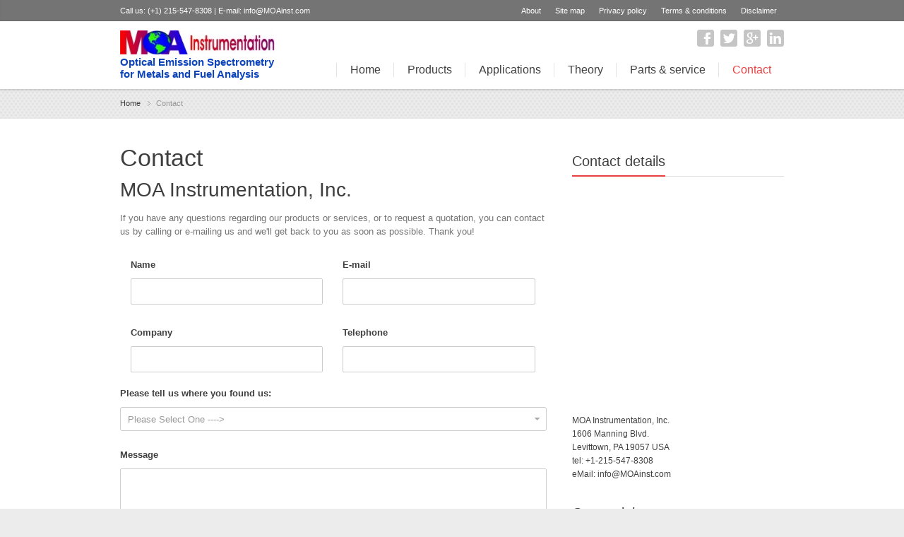

--- FILE ---
content_type: text/html
request_url: https://www.moainst.com/contact.html
body_size: 3437
content:
<!DOCTYPE html> 
<html>
<head>
    <title>Contact | MOA Instrumentation, Inc.</title>
	<meta http-equiv="Content-Type" content="text/html; charset=utf-8">
    <meta name="Description" content="Optical emission spectrometers for metals, oil analysis, sales and service.">
    <meta name="KeyWords" content="OES, rotrode, spark, spectroscopy, spark OES, rotrode OES, emission spectroscopy">
    <meta name="Author" content="Market Intelligence Group">
    <meta name="revisit-after" content="15 days">
    <meta name="robots" content="index, follow">
    <meta name="Rating" content="General">
    <meta name="Robots" content="All">
	<meta name="viewport" content="width=device-width, initial-scale=1.0, maximum-scale=1.0">
	<link href='https://fonts.googleapis.com/css?family=Signika:600,400,300' rel='stylesheet' type='text/css'>
	<link href="style.css" rel="stylesheet" type="text/css" media="screen">
	<link href="style-headers.css" rel="stylesheet" type="text/css" media="screen">
	<link href="style-colors.css" rel="stylesheet" type="text/css" media="screen"><script src="https://cmp.osano.com/AzyWC7RkNBppEngd/7d35074e-99d2-4bbc-a17a-916aafa25637/osano.js"></script>
<script>
  (function(i,s,o,g,r,a,m){i['GoogleAnalyticsObject']=r;i[r]=i[r]||function(){
  (i[r].q=i[r].q||[]).push(arguments)},i[r].l=1*new Date();a=s.createElement(o),
  m=s.getElementsByTagName(o)[0];a.async=1;a.src=g;m.parentNode.insertBefore(a,m)
  })(window,document,'script','//www.google-analytics.com/analytics.js','ga');

  ga('create', 'UA-47825870-1', 'moainst.com');
  ga('send', 'pageview');

</script>
	<!--[if lt IE 9]>
		<script src="https://html5shiv.googlecode.com/svn/trunk/html5.js"></script>
		<link href="style-ie.css" rel="stylesheet" type="text/css" media="screen">
	<![endif]-->
</head>

<body class="color-red"><div class="root">
<header class="h1 sticky-enabled no-topbar">
		<section class="top">
			<div>
				<p>Call us: (+1) 215-547-8308 | E-mail: <a style="color: #FFFFFF;" href="mailto:info@MOAinst.com">info@MOAinst.com</a></p>
				<nav>
					<ul>
   						<li><a href="./about.html">About</a></li>
						<li><a href="./sitemap.html">Site map</a></li>				
						<li><a href="./privacy.html">Privacy policy</a></li>
						<li><a href="./terms.html">Terms &amp; conditions</a></li>												
						<li><a href="./disclaimer.html">Disclaimer</a></li>	
					</ul>
					<select id="top-nav" name="sec-nav">
						<option value="./about.html">About</option>
						<option value="./sitemap.html">Site map</option>
						<option value="./privacy.html">Privacy policy</option>						
						<option value="./terms.html">Terms &amp; conditions</option>							
						<option value="./disclaimer.html">Disclaimer</option>	
					</select>
				</nav>
			</div>
		</section>
		<section class="main-header">
			<p class="title"><img src="images/moalogo.jpg" style="PADDING-BOTTOM: 2px" alt="MOA Instrumentation, Inc." width="219"><br>
			<span style="color: #0D44BB; font-weight: bold;">Optical Emission Spectrometry <br>for Metals and Fuel Analysis</span></p>
			<nav class="social">
				<ul>
					<li><a href="https://www.facebook.com/pages/MOA-Instrumentation-Inc/338668626262051?fref=ts" class="facebook">Facebook</a></li>
					<li><a href="https://twitter.com/MOAinst" class="twitter">Twitter</a></li>
					<li><a href="https://plus.google.com/109723630107888058687/about" class="googleplus">Google+</a></li>
					<li><a href="https://www.linkedin.com/company/moa-instrumentation-inc-" class="linkedin">LinkedIn</a></li>
					
				</ul>
			</nav>
			<nav class="mainmenu">
				<ul>
					<li><a href="./index.html">Home</a>
					</li>					
					<li><a href="./products.html">Products</a>
						<ul>		
							<li><a href="./moa2plus.html">MOA II Plus</a></li>
							<li><a href="./moa3.html">MOA III</a></li>
							<li><a href="./moa4.html">MOA IV</a></li>
							<li><a href="./upgrade.html">Upgrades</a></li>
							<li><a href="./labspeed.html">LabSpeed&trade;</a></li>
						</ul>
					</li>
					<li><a href="#">Applications</a>
						<ul>
							<li><a href="./aviation.html">Aviation</a></li>
                            <li><a href="./lubeoils.html">Lubricating oils</a></li>
                            <li><a href="./manufacturing.html">Manufacturing</a></li>
                            <li><a href="./marine.html">Marine</a></li>
							<li><a href="./metals.html">Metals</a></li>
                            <li><a href="./military.html">Military</a></li>
                            <li><a href="./mining.html">Mining</a></li>
                            <li><a href="./racing.html">Motorsports</a></li>
                            <li><a href="./power.html">Power generation</a></li>
                            <li><a href="./research.html">R&amp;D</a></li>
                            <li><a href="./trains.html">Railroads</a></li>
                            <li><a href="./labs.html">Testing labs</a></li>
                            <li><a href="./fleets.html">Trucking</a></li>
						</ul>					
					</li>					
					<li><a href="#">Theory</a>
						<ul>
							<li><a href="./theory.html">Overview</a></li>
							<li><a href="./links.html">Links to more data</a></li>							
						</ul>
					</li>
					<li><a href="#">Parts &amp; service</a>
						<ul>
						    <li><a href="./service.html">Service &amp; support</a></li>
							<li><a href="./upgrade.html">Upgrades services</a></li>
							<li><a href="./baird.html">BAIRD parts</a></li>
							<li><a href="./jaco.html">Jarrell Ash parts</a></li>
						</ul>
					</li>
					<li class="current-menu-item"><a href="./contact.html">Contact</a></li>					
				</ul>
				<select id="sec-nav" name="sec-nav">
					<option value="#">Main Menu</option>
					<option value="./index.html">Home</option>
										
					<option>Products</option>
					<option value="./moa2plus.html">- MOA II Plus</option>
					<option value="./moa3.html">- MOA III</option>
					<option value="./labspeed.html">- LabSpeed&trade;</option>
										
					<option>Applications</option>
					<option value="./aviation.html">- Aviation</option>
					<option value="./lubeoils.html">- Lubricating oils</option>
					<option value="./manufacturing.html">- Manufacturing</option>
					<option value="./marine.html">- Marine</option>
					<option value="./military.html">- Military</option>							
					<option value="./mining.html">- Mining</option>
					<option value="./racing.html">- Motorsports</option>
					<option value="./power.html">- Power generation</option>
					<option value="./research.html">- R&amp;D</option>
					<option value="./trains.html">- Railroads</option>
					<option value="./labs.html">- Testing labs</option>
					<option value="./fleets.html">- Trucking</option>
					
					<option>Theory</option>
					<option value="./theory.html">- Overview</option>
					<option value="./links.html">- Links to more data</option>
					
					<option>Parts &amp; service</option>
					<option value="./service.html">- Service &amp; support</option>
					<option value="./upgrade.html">- Upgrade services</option>
					<option value="./baird.html">- BAIRD parts</option>							
					<option value="./jaco.html">- Jarrell Ash parts</option>
					
					<option value="./contact.html" selected="selected">Contact</option>
	
				</select>				
			</nav>
			<div class="clear"></div>
		</section>
	</header>
	
	<section class="breadcrumb p07">
		<p><a href="./index.html">Home</a> Contact</p>
	</section>

	<section class="content contact">
		<article class="main">
		
			<h1>Contact</h1>
			<h2>MOA Instrumentation, Inc.</h2>
			<p>If you have any questions regarding our products or services, or to request a quotation, you can contact us by calling or e-mailing us and we'll get back to you as soon as possible. Thank you!</p>
			<form action="send-contact.php" method="post" class="contact-form">
			
<table style="background-color: #ffffff; width:100%">
<tr>
<td style="border-width : 0px;"><label for="name">Name</label><input name="name" id="name">
</td>
<td style="border-width : 0px;"><label for="email">E-mail</label><input name="email" id="email">
</td>
</tr>
<tr>
<td style="border-width : 0px;"><label for="company">Company</label><input name="company" id="company">
</td>
<td style="border-width : 0px;"><label for="telephone">Telephone</label><input name="telephone" id="telephone">
</td>
</tr>
</table>
					<label for="found">Please tell us where you found us:</label><select name="found" id="found">
<option selected value="None selected">Please Select One ----></option>
<option value="Search Engine">Search Engine</option>
<option value="Referral">Referral</option>
<option value="Advertisement">Advertisement</option>
<option value="Friend">Friend</option>
<option value="Website">Website</option>
<option value="News_Group">News Group</option>
<option value="Other">Other</option>
					</select>
				
				<p>
					<label for="message">Message</label><textarea name="message" id="message" rows="5" cols="20"></textarea>
				</p>
				<p><button name="send" type="submit" value="1">Send message</button></p>
			</form>
		</article>
		<aside>
<section>
				<h3><span>Contact details</span></h3>
				<iframe src="https://www.google.com/maps/embed?pb=!1m18!1m12!1m3!1d3050.7285181529614!2d-74.84454038424606!3d40.126053179399975!2m3!1f0!2f0!3f0!3m2!1i1024!2i768!4f13.1!3m3!1m2!1s0x89c151db1edc4cad%3A0xe197196f33bef40d!2s1606+Manning+Blvd%2C+Levittown%2C+PA+19057!5e0!3m2!1sen!2sus!4v1540760398556" width="300" height="300" frameborder="0" style="border:0" allowfullscreen></iframe>
				<p>MOA Instrumentation, Inc.<br>1606 Manning Blvd.<br>Levittown, PA 19057 USA<br>tel: +1-215-547-8308<br>eMail: info@MOAinst.com</p>
			</section><section class="social">
				<h3><span>Get social</span></h3>
				<ul>
					<li><a href="https://www.facebook.com/pages/MOA-Instrumentation-Inc/338668626262051?fref=ts" class="facebook">Facebook</a></li>
					<li><a href="https://twitter.com/MOAinst" class="twitter">Twitter</a></li>
					<li><a href="https://plus.google.com/109723630107888058687/about" class="googleplus">Google+</a></li>
					<li><a href="https://www.linkedin.com/company/moa-instrumentation-inc-" class="linkedin">LinkedIn</a></li>
				</ul>
			</section>
		</aside><a href="#top" class="go-top">Go to top of page</a>
	</section>

	<footer>
		<section class="widgets"><article>
				<h3><span>Contact Us</span></h3>
				<p>MOA Instrumentation, Inc.<br>1606 Manning Blvd.<br>Levittown, PA 19057 USA<br>tel: +1-215-547-8308<br>eMail: info@MOAinst.com<br><span style="color: #FFFF00; font-size: smaller; font-weight: bold;">Wanted: sales reps in USA &amp; EU</span></p>
			</article><article class="widget_newsletter">
				<h3><span>Sign Up For Newsletter</span></h3>
				<p>Put your e-mail and click on the envelope button.</p>
				<form action="newsletter-signup.php" method="post" class="newsletter-subscribe-form">
					<p><input name="MAIL" id="news_email" placeholder="Your e-mail"><button type="submit" name="subscribe" id="subscribe" value="1"><img src="images/mail.png" alt="Subscribe"></button></p>
				</form>
			</article>
			<article>
				<img src="images/moainst.png" style="position:absolute; right:0px; width:300px;" alt="MOA Instrumentation">
			</article>
		</section>
		<section class="bottom">
			<p><a style="color: #464646;" href="https://themeforest.net">MultiPurpose</a>Copyright &copy; 2014-2021 - MOA Instrumentation, Inc. | All rights reserved.</p>
			<nav class="social">
				<ul>
					<li><a href="https://www.facebook.com/pages/MOA-Instrumentation-Inc/338668626262051?fref=ts" class="facebook">Facebook</a></li>
					<li><a href="https://twitter.com/MOAinst" class="twitter">Twitter</a></li>
					<li><a href="https://plus.google.com/109723630107888058687/about" class="googleplus">Google+</a></li>
					<li><a href="https://www.linkedin.com/company/moa-instrumentation-inc-" class="linkedin">LinkedIn</a></li>
					   				</ul>
			</nav>
		</section><span id="siteseal"><script async type="text/javascript" src="https://seal.godaddy.com/getSeal?sealID=5UAUmoAgiS4z4L6uPym0Jik9Tqh5SHvM7f3UzAJ7DfNvR7SzT5BP7HQvl1Ke"></script></span>
	</footer></div>
	
	
	<script type="text/javascript" src="js/jquery.js"></script>
	<script type="text/javascript" src="js/scripts.js"></script>
	<!--[if lt IE 9]>
		<script type="text/javascript" src="js/ie.js"></script>
	<![endif]-->
</body>

<script>'undefined'=== typeof _trfq || (window._trfq = []);'undefined'=== typeof _trfd && (window._trfd=[]),_trfd.push({'tccl.baseHost':'secureserver.net'},{'ap':'cpsh-oh'},{'server':'p3plzcpnl505741'},{'dcenter':'p3'},{'cp_id':'6306684'},{'cp_cl':'8'}) // Monitoring performance to make your website faster. If you want to opt-out, please contact web hosting support.</script><script src='https://img1.wsimg.com/traffic-assets/js/tccl.min.js'></script></html>


--- FILE ---
content_type: text/css
request_url: https://www.moainst.com/style-colors.css
body_size: 12544
content:
/* azure */

.color-azure a:hover {color: #15bad3;}
.color-azure header>section.top nav>ul>li.current-menu-item>a, 
.color-azure header>section.top nav>ul>li.current-menu-item:hover>a {background: #15bad3; color: #fff;}
.color-azure header .top ul ul a {color: #3f3f3f;}
.color-azure .main-header a {color: #3f3f3f;}
.color-azure blockquote {border-left-color: #15bad3;}
.color-azure nav.mainmenu>ul>li:hover>a {color: #15bad3;}
.color-azure nav.mainmenu>ul>li.current-menu-item>a {color: #15bad3;}
.color-azure aside h3 span {border-bottom: 2px solid #15bad3;}
.color-azure footer article h3 span {border-bottom: 1px solid #15bad3;}
.color-azure .columns h2:first-child span, .color-azure section h2:first-child span {border-bottom: 2px solid #15bad3;}
.color-azure .more a:hover {color: #15bad3;}
.color-azure h2.alt span {border-bottom: 2px solid #15bad3;}
.color-azure .dc-alt {color: #15bad3;}
.color-azure ul.tabs a.selected {border: 1px solid #15bad3; border-bottom: 3px solid #129eb4; background: #15bad3; color: #fff;}
.color-azure .wp-pagenavi span.current {color: #15bad3;}
.color-azure .wp-pagenavi a:hover {color: #15bad3;}
.color-azure ul.accordion li>a:before {color: #15bad3;}
.color-azure .content-slider article h3 a:hover {color: #15bad3;}
.color-azure ul.hp-services li h3 a:hover {color: #15bad3;}
.color-azure .hp-recent-work article h3 a:hover {color: #15bad3;}
.color-azure .portfolio .filters ul a:hover {color: #15bad3;}
.color-azure .portfolio .filters ul a.selected {background: #15bad3; color: #fff;}
.color-azure .portfolio article h3 a:hover {color: #15bad3;}
.color-azure .project p.copyright a:hover {color: #15bad3;}
.color-azure .project dl {border-left: 2px solid #15bad3;}
.color-azure .project-nav a:hover {color: #15bad3;}
.color-azure .postlist article h2 a:hover {color: #15bad3;}
.color-azure .post-meta a:hover, .tags a:hover {color: #15bad3;}
.color-azure .post-author h3 a:hover {color: #15bad3;}
.color-azure .comment-author a:hover {color: #15bad3;}
.color-azure .popular-objects a:hover {color: #15bad3;}
.color-azure .events .rss-link a:hover {color: #15bad3;}
.color-azure .events-head a:hover {color: #15bad3;}
.color-azure .calendar td a.day:hover {color: #15bad3;}
.color-azure .content>aside a:hover {color: #15bad3;}
.color-azure p.progress>span.fill {background: #15bad3;}
.color-azure .tooltip-dark {position: relative; background: #15bad3; color: #fff;}
.color-azure table.alt th {border-bottom: 3px solid #129eb4; background: #15bad3; color: #fff;}
.color-azure .pricing-plan:hover {border-top: 2px solid #15bad3;}
.color-azure .pricing-plan:hover p.price strong {color: #15bad3;}
.color-azure .pricing-plan:hover h2 {color: #15bad3;}
.color-azure table.pricing tr.action td:first-child a:hover {color: #15bad3;}
.color-azure .why-us ul li {background-image: url("images/tick-azure.png");}
.color-azure ul.tick li {background: url("images/tick-azure.png") 0 0 no-repeat;}
.color-azure footer {padding: 25px 0 0; background: url("images/footer.png"); color: #aeaeae;}
.color-azure footer a {color: #ebebeb;}
.color-azure footer a:hover {color: #aeaeae;}
.color-azure p.more a {color: #3f3f3f;}
.color-azure p.more a:hover {color: #15bad3;}
@media (max-width: 980px) {
	.color-azure footer {margin: 0 -20px; padding: 25px 20px 0;}
}


.color-azure button[type="submit"], .color-azure a.button, .color-azure .pricing-plan a.button, .color-azure table.pricing a.button {border-color: #0fabc8; border-top-color: #28b2c2; background: #2dcbde;
background: url([data-uri]);
background: -moz-linear-gradient(top,  #2dcbde 0%, #0fabc8 100%);
background: -webkit-gradient(linear, left top, left bottom, color-stop(0%,#2dcbde), color-stop(100%,#0fabc8));
background: -webkit-linear-gradient(top,  #2dcbde 0%,#0fabc8 100%);
background: -o-linear-gradient(top,  #2dcbde 0%,#0fabc8 100%);
background: -ms-linear-gradient(top,  #2dcbde 0%,#0fabc8 100%);
background: linear-gradient(to bottom,  #2dcbde 0%,#0fabc8 100%);
filter: progid:DXImageTransform.Microsoft.gradient( startColorstr='#2dcbde', endColorstr='#0fabc8',GradientType=0 );
color: #fff; text-shadow: 0 -1px 0 #1c9dae;}
.color-azure button[type="submit"]:hover, .color-azure a.button:hover, .color-azure table.pricing a.button:hover {background: #0fabc8;
background: url([data-uri]);
background: -moz-linear-gradient(top,  #0fabc8 0%, #2dcbde 100%);
background: -webkit-gradient(linear, left top, left bottom, color-stop(0%,#0fabc8), color-stop(100%,#2dcbde));
background: -webkit-linear-gradient(top,  #0fabc8 0%,#2dcbde 100%);
background: -o-linear-gradient(top,  #0fabc8 0%,#2dcbde 100%);
background: -ms-linear-gradient(top,  #0fabc8 0%,#2dcbde 100%);
background: linear-gradient(to bottom,  #0fabc8 0%,#2dcbde 100%);
filter: progid:DXImageTransform.Microsoft.gradient( startColorstr='#0fabc8', endColorstr='#2dcbde',GradientType=0 );
color: #fff;}

.color-azure .slider-pager a {background-image: url("images/paginator-azure.png");}
.color-azure .slider1 article h3 strong {color: #15bad3;}

.color-azure header.h1 nav.mainmenu>ul>li:hover>a {color: #3f3f3f;}
.color-azure header.h1 nav.mainmenu>ul>li.current-menu-item>a {color: #15bad3;}
.color-azure header.h2 nav.mainmenu>ul>li:hover>a {border-bottom: 3px solid #15bad3; color: #3f3f3f;}
.color-azure header.h2 nav.mainmenu>ul>li.current-menu-item>a {border-bottom: 3px solid #15bad3; color: #3f3f3f;}
.color-azure header.h3 nav.mainmenu>ul>li:hover>a {border-bottom: 3px solid #129eb4; background: #15bad3; color: #fff;}
.color-azure header.h3 nav.mainmenu>ul>li.current-menu-item>a {border-bottom: 3px solid #129eb4; background: #15bad3; color: #fff;}
.color-azure header.h4 nav.mainmenu>ul>li>a:active {color: #15bad3;}
.color-azure header.h4 nav.mainmenu>ul>li.current-menu-item>a {background-color: #15bad3; background-image: url("images/h4-azure.png");}
.color-azure header.h4 nav.mainmenu>ul>li.current-menu-item.parent,
.color-azure header.h4 nav.mainmenu>ul>li.current-menu-item.parent:hover {background-image: url("images/h4-azure.png");}
.color-azure header.h5 {border-bottom: 2px solid #15bad3;}
.color-azure header.h5 nav.mainmenu>ul>li.current-menu-item>a, .color-azure header.h5 nav.mainmenu>ul>li:hover>a {border-bottom: 1px solid #15bad3; background: #15bad3; color: #fff;}
.color-azure header.h6 {border-bottom: 2px solid #15bad3;}
.color-azure header.h6 nav.mainmenu>ul>li.current-menu-item>a, .color-azure header.h6 nav.mainmenu>ul>li:hover>a {background: #15bad3; color: #fff;}
.color-azure header.h7 nav.mainmenu>ul>li.current-menu-item>a {background: #15bad3; color: #fff;}
.color-azure header.h7 nav.mainmenu>ul>li.current-menu-item.parent:hover {background-image: url("images/dropdown-arrow-azure.png");}
.color-azure header.h8 nav.mainmenu>ul>li.current-menu-item>a {background: #15bad3; color: #fff;}
.color-azure header.h8 nav ul ul li a:hover {color: #3f3f3f;}
.color-azure header.h9 nav.mainmenu>ul>li.current-menu-item>a {background: #15bad3; color: #fff;}
.color-azure header.h9 nav ul ul li a:hover {color: #3f3f3f;}
.color-azure header.h10 nav.mainmenu>ul>li:hover>a {border-bottom: 3px solid #15bad3;}
.color-azure header.h10 nav.mainmenu>ul>li.current-menu-item>a {border-bottom: 3px solid #15bad3; color: #fff;}
.color-azure header.h10 nav ul ul li a:hover {color: #3f3f3f;}
.color-azure header.h11 nav.mainmenu>ul>li.current-menu-item>a {background: #15bad3;}
.color-azure header.h12 nav.mainmenu>ul>li.current-menu-item>a {border-bottom: 3px solid #15bad3;}
.color-azure header.h13 nav.mainmenu>ul>li.current-menu-item>a {background: #15bad3;}
.color-azure header.h13 nav.mainmenu>ul>li.current-menu-item.parent:hover {background-image: url("images/dropdown-arrow-azure.png");}
.color-azure header.h14 nav.mainmenu>ul>li.current-menu-item>a {background-color: #15bad3; background-image: url("images/dropdown-arrow-azure.png");}
.color-azure header.h14 nav.mainmenu>ul>li.current-menu-item.parent,
.color-azure header.h14 nav.mainmenu>ul>li.current-menu-item.parent:hover {background-image: url("images/dropdown-arrow-azure.png");}
.color-azure header.h15 nav.mainmenu>ul>li.current-menu-item>a {background: #15bad3;}
.color-azure header.h15 nav.mainmenu>ul>li.current-menu-item.parent,
.color-azure header.h15 nav.mainmenu>ul>li.current-menu-item.parent:hover {background-image: url("images/h4-azure.png");}
.color-azure .landing-form button {border-color: #28b2c2; border-bottom-color: #0d94ad;}

.color-azure h3 span {border-color: #15bad3;}
.color-azure .columns h2:first-child span, .color-azure .columns .more:first-child + h2 span, .color-azure section h2:first-child span {border-color: #15bad3;}
.color-azure .home .col3 h3 span {border-color: #15bad3;}
.color-azure .col3 h3 span {border-color: #15bad3;}
.color-azure a.go-top {background-color: #15bad3;}
.color-azure h2.t01 span {border-color: #15bad3;}
.color-azure .content > aside h3.t01 span {border-color: #15bad3;}
.color-azure .content > aside h3.t03 {border-color: #15bad3;}
.color-azure h2.t03 {border-color: #15bad3;}
.color-azure footer h3.t03 {border-color: #15bad3;}
.color-azure ul.event-list p.date span:first-child {background-color: #15bad3;}
.color-azure .cat-archive > section > h3:first-child {background-color: #15bad3;}
.color-azure .slider7 .controls ul .active a:before {background-color: #15bad3;}
.color-azure .content-slider.related article div:hover div, .color-azure .hp-recent-work article div:hover div, .color-azure .portfolio article div:hover div {background: rgba(21,186,211,0.8);}
.color-azure .slider8 .slider-pager a {background-image: url("images/paginator.png");}
.color-azure .slider12 .slider-pager a {background-image: url("images/paginator-slider12.png");}
.color-azure .latest h3 a:hover {color: #15bad3;}
.color-azure .col4 h3 a:hover, .color-azure .col3 h3 a:hover {color: #15bad3;}
.color-azure .col2 h2 a:hover {color: #15bad3;}
.color-azure .intro h1 strong {color: #15bad3;}
.color-azure .slider5 h2 strong {color: #15bad3;}
.color-azure .cat-archive ul li a:hover {color: #15bad3;}
.color-azure .slider9 .slider-titles a:hover {color: #fff;}
.color-azure .product-list-full ul li h3 a:hover {color: #15bad3;}
.color-azure .pricing-plan:hover p.price strong, .color-azure .pricing-plan.selected p.price strong {color: #15bad3;}
.color-azure .pricing-plan:hover h2, .color-azure .pricing-plan.selected h2 {color: #15bad3;}
.color-azure .pricing-plan.selected {border-top: 2px solid #15bad3;}
.color-azure .content > aside section.menu > ul li.current-menu-item > a {background-color: #15bad3;}
.color-azure .404 button {background: #fff url("images/search-large.png") no-repeat scroll 50% 50% #FFFFFF;}
.color-azure .post-meta a.comment-link {background: url("images/icon-comment-azure.png") no-repeat scroll 10px 50% transparent;}
.color-azure a.btn:hover {color:#fff;}
.color-azure a.btn.light-gray:hover {color:#555;}
.color-azure .e404 button, .color-azure .e404 button:hover, .color-azure .searchform button, .color-azure .searchform button:hover {background: url("images/search-large.png") no-repeat scroll 50% 50% #FFFFFF;}

/* blue */

.color-blue a:hover {color: #319cee;}
.color-blue header>section.top nav>ul>li.current-menu-item>a, 
.color-blue header>section.top nav>ul>li.current-menu-item:hover>a {background: #319cee; color: #fff;}
.color-blue header .top ul ul a {color: #3f3f3f;}
.color-blue .main-header a {color: #3f3f3f;}
.color-blue blockquote {border-left-color: #319cee;}
.color-blue nav.mainmenu>ul>li:hover>a {color: #319cee;}
.color-blue nav.mainmenu>ul>li.current-menu-item>a {color: #319cee;}
.color-blue aside h3 span {border-bottom: 2px solid #319cee;}
.color-blue footer article h3 span {border-bottom: 1px solid #319cee;}
.color-blue .columns h2:first-child span, .color-blue section h2:first-child span {border-bottom: 2px solid #319cee;}
.color-blue .more a:hover {color: #319cee;}
.color-blue h2.alt span {border-bottom: 2px solid #319cee;}
.color-blue .dc-alt {color: #319cee;}
.color-blue ul.tabs a.selected {border: 1px solid #319cee; border-bottom: 3px solid #277dbe; background: #319cee; color: #fff;}
.color-blue .wp-pagenavi span.current {color: #319cee;}
.color-blue .wp-pagenavi a:hover {color: #319cee;}
.color-blue ul.accordion li>a:before {color: #319cee;}
.color-blue .content-slider article h3 a:hover {color: #319cee;}
.color-blue ul.hp-services li h3 a:hover {color: #319cee;}
.color-blue .hp-recent-work article h3 a:hover {color: #319cee;}
.color-blue .portfolio .filters ul a:hover {color: #319cee;}
.color-blue .portfolio .filters ul a.selected {background: #319cee; color: #fff;}
.color-blue .portfolio article h3 a:hover {color: #319cee;}
.color-blue .project p.copyright a:hover {color: #319cee;}
.color-blue .project dl {border-left: 2px solid #319cee;}
.color-blue .project-nav a:hover {color: #319cee;}
.color-blue .postlist article h2 a:hover {color: #319cee;}
.color-blue .post-meta a:hover, .tags a:hover {color: #319cee;}
.color-blue .post-author h3 a:hover {color: #319cee;}
.color-blue .comment-author a:hover {color: #319cee;}
.color-blue .popular-objects a:hover {color: #319cee;}
.color-blue .events .rss-link a:hover {color: #319cee;}
.color-blue .events-head a:hover {color: #319cee;}
.color-blue .calendar td a.day:hover {color: #319cee;}
.color-blue .content>aside a:hover {color: #319cee;}
.color-blue p.progress>span.fill {background: #319cee;}
.color-blue .tooltip-dark {position: relative; background: #319cee; color: #fff;}
.color-blue table.alt th {border-bottom: 3px solid #277dbe; background: #319cee; color: #fff;}
.color-blue .pricing-plan:hover {border-top: 2px solid #319cee;}
.color-blue .pricing-plan:hover p.price strong {color: #319cee;}
.color-blue .pricing-plan:hover h2 {color: #319cee;}
.color-blue table.pricing tr.action td:first-child a:hover {color: #319cee;}
.color-blue .why-us ul li {background-image: url("images/tick-blue.png");}
.color-blue ul.tick li {background: url("images/tick-blue.png") 0 0 no-repeat;}
.color-blue footer {padding: 25px 0 0; background: url("images/footer.png"); color: #aeaeae;}
.color-blue footer a {color: #ebebeb;}
.color-blue footer a:hover {color: #aeaeae;}
.color-blue p.more a {color: #3f3f3f;}
.color-blue p.more a:hover {color: #319cee;}
@media (max-width: 980px) {
	.color-blue footer {margin: 0 -20px; padding: 25px 20px 0;}
}

.color-blue button[type="submit"], .color-blue a.button, .color-blue .pricing-plan a.button, .color-blue table.pricing a.button {border-color: #2589e9; border-top-color: #499dd3; background: #52b3f2;
background: url([data-uri]);
background: -moz-linear-gradient(top,  #52b3f2 0%, #2589e9 100%);
background: -webkit-gradient(linear, left top, left bottom, color-stop(0%,#52b3f2), color-stop(100%,#2589e9));
background: -webkit-linear-gradient(top,  #52b3f2 0%,#2589e9 100%);
background: -o-linear-gradient(top,  #52b3f2 0%,#2589e9 100%);
background: -ms-linear-gradient(top,  #52b3f2 0%,#2589e9 100%);
background: linear-gradient(to bottom,  #52b3f2 0%,#2589e9 100%);
filter: progid:DXImageTransform.Microsoft.gradient( startColorstr='#52b3f2', endColorstr='#2589e9',GradientType=0 );
color: #fff; text-shadow: 0 -1px 0 #3687c0;}
.color-blue button[type="submit"]:hover, .color-blue a.button:hover, .color-blue table.pricing a.button:hover {background: #2589e9;
background: url([data-uri]);
background: -moz-linear-gradient(top,  #2589e9 0%, #52b3f2 100%);
background: -webkit-gradient(linear, left top, left bottom, color-stop(0%,#2589e9), color-stop(100%,#52b3f2));
background: -webkit-linear-gradient(top,  #2589e9 0%,#52b3f2 100%);
background: -o-linear-gradient(top,  #2589e9 0%,#52b3f2 100%);
background: -ms-linear-gradient(top,  #2589e9 0%,#52b3f2 100%);
background: linear-gradient(to bottom,  #2589e9 0%,#52b3f2 100%);
filter: progid:DXImageTransform.Microsoft.gradient( startColorstr='#2589e9', endColorstr='#52b3f2',GradientType=0 );
color: #fff;}

.color-blue .slider-pager a {background-image: url("images/paginator-blue.png");}
.color-blue .slider1 article h3 strong {color: #319cee;}

.color-blue header.h1 nav.mainmenu>ul>li:hover>a {color: #3f3f3f;}
.color-blue header.h1 nav.mainmenu>ul>li.current-menu-item>a {color: #319cee;}
.color-blue header.h2 nav.mainmenu>ul>li:hover>a {border-bottom: 3px solid #319cee; color: #3f3f3f;}
.color-blue header.h2 nav.mainmenu>ul>li.current-menu-item>a {border-bottom: 3px solid #319cee; color: #3f3f3f;}
.color-blue header.h3 nav.mainmenu>ul>li:hover>a {border-bottom: 3px solid #277dbe; background: #319cee; color: #fff;}
.color-blue header.h3 nav.mainmenu>ul>li.current-menu-item>a {border-bottom: 3px solid #277dbe; background: #319cee; color: #fff;}
.color-blue header.h4 nav.mainmenu>ul>li>a:active {color: #319cee;}
.color-blue header.h4 nav.mainmenu>ul>li.current-menu-item>a {background-color: #319cee; background-image: url("images/h4-blue.png");}
.color-blue header.h4 nav.mainmenu>ul>li.current-menu-item.parent,
.color-blue header.h4 nav.mainmenu>ul>li.current-menu-item.parent:hover {background-image: url("images/h4-blue.png");}
.color-blue header.h5 {border-bottom: 2px solid #319cee;}
.color-blue header.h5 nav.mainmenu>ul>li.current-menu-item>a, .color-blue header.h5 nav.mainmenu>ul>li:hover>a {border-bottom: 1px solid #319cee; background: #319cee; color: #fff;}
.color-blue header.h6 {border-bottom: 2px solid #319cee;}
.color-blue header.h6 nav.mainmenu>ul>li.current-menu-item>a, .color-blue header.h6 nav.mainmenu>ul>li:hover>a {background: #319cee; color: #fff;}
.color-blue header.h7 nav.mainmenu>ul>li.current-menu-item>a {background: #319cee; color: #fff;}
.color-blue header.h7 nav.mainmenu>ul>li.current-menu-item.parent:hover {background-image: url("images/dropdown-arrow-blue.png");}
.color-blue header.h8 nav.mainmenu>ul>li.current-menu-item>a {background: #319cee; color: #fff;}
.color-blue header.h8 nav ul ul li a:hover {color: #3f3f3f;}
.color-blue header.h9 nav.mainmenu>ul>li.current-menu-item>a {background: #319cee; color: #fff;}
.color-blue header.h9 nav ul ul li a:hover {color: #3f3f3f;}
.color-blue header.h10 nav.mainmenu>ul>li:hover>a {border-bottom: 3px solid #319cee;}
.color-blue header.h10 nav.mainmenu>ul>li.current-menu-item>a {border-bottom: 3px solid #319cee; color: #fff;}
.color-blue header.h10 nav ul ul li a:hover {color: #3f3f3f;}
.color-blue header.h11 nav.mainmenu>ul>li.current-menu-item>a {background: #319cee;}
.color-blue header.h12 nav.mainmenu>ul>li.current-menu-item>a {border-bottom: 3px solid #319cee;}
.color-blue header.h13 nav.mainmenu>ul>li.current-menu-item>a {background: #319cee;}
.color-blue header.h13 nav.mainmenu>ul>li.current-menu-item.parent:hover {background-image: url("images/dropdown-arrow-blue.png");}
.color-blue header.h14 nav.mainmenu>ul>li.current-menu-item>a {background-color: #319cee; background-image: url("images/dropdown-arrow-blue.png");}
.color-blue header.h14 nav.mainmenu>ul>li.current-menu-item.parent,
.color-blue header.h14 nav.mainmenu>ul>li.current-menu-item.parent:hover {background-image: url("images/dropdown-arrow-blue.png");}
.color-blue header.h15 nav.mainmenu>ul>li.current-menu-item>a {background: #319cee;}
.color-blue header.h15 nav.mainmenu>ul>li.current-menu-item.parent,
.color-blue header.h15 nav.mainmenu>ul>li.current-menu-item.parent:hover {background-image: url("images/h4-blue.png");}
.color-blue .landing-form button {border-color: #499dd3; border-bottom-color: #1f77cb;}

.color-blue h3 span {border-color: #319cee;}
.color-blue .columns h2:first-child span, .color-blue .columns .more:first-child + h2 span, .color-blue section h2:first-child span {border-color: #319cee;}
.color-blue .home .col3 h3 span {border-color: #319cee;}
.color-blue .col3 h3 span {border-color: #319cee;}
.color-blue a.go-top {background-color: #319cee;}
.color-blue h2.t01 span {border-color: #319cee;}
.color-blue .content > aside h3.t01 span {border-color: #319cee;}
.color-blue .content > aside h3.t03 {border-color: #319cee;}
.color-blue h2.t03 {border-color: #319cee;}
.color-blue footer h3.t03 {border-color: #319cee;}
.color-blue ul.event-list p.date span:first-child {background-color: #319cee;}
.color-blue .cat-archive > section > h3:first-child {background-color: #319cee;}
.color-blue .slider7 .controls ul .active a:before {background-color: #319cee;}
.color-blue .content-slider.related article div:hover div, .color-blue .hp-recent-work article div:hover div, .color-blue .portfolio article div:hover div {background: rgba(49,156,238,0.8);}
.color-blue .slider8 .slider-pager a {background-image: url("images/paginator.png");}
.color-blue .slider12 .slider-pager a {background-image: url("images/paginator-slider12.png");}
.color-blue .latest h3 a:hover {color: #319cee;}
.color-blue .col4 h3 a:hover, .color-blue .col3 h3 a:hover {color: #319cee;}
.color-blue .col2 h2 a:hover {color: #319cee;}
.color-blue .intro h1 strong {color: #319cee;}
.color-blue .slider5 h2 strong {color: #319cee;}
.color-blue .cat-archive ul li a:hover {color: #319cee;}
.color-blue .slider9 .slider-titles a:hover {color: #fff;}
.color-blue .product-list-full ul li h3 a:hover {color: #319cee;}
.color-blue .pricing-plan:hover p.price strong, .color-blue .pricing-plan.selected p.price strong {color: #319cee;}
.color-blue .pricing-plan:hover h2, .color-blue .pricing-plan.selected h2 {color: #319cee;}
.color-blue .pricing-plan.selected {border-top: 2px solid #319cee;}
.color-blue .content > aside section.menu > ul li.current-menu-item > a {background-color: #319cee;}
.color-blue .404 button {background: #fff url("images/search-large.png") no-repeat scroll 50% 50% #FFFFFF;}
.color-blue .post-meta a.comment-link {background: url("images/icon-comment-blue.png") no-repeat scroll 10px 50% transparent;}
.color-blue a.btn:hover {color:#fff;}
.color-blue a.btn.light-gray:hover {color:#555;}
.color-blue .e404 button, .color-blue .e404 button:hover, .color-blue .searchform button, .color-blue .searchform button:hover {background: url("images/search-large.png") no-repeat scroll 50% 50% #FFFFFF;}

/* brown */

.color-brown a:hover {color: #bc8c53;}
.color-brown header>section.top nav>ul>li.current-menu-item>a, 
.color-brown header>section.top nav>ul>li.current-menu-item:hover>a {background: #bc8c53; color: #fff;}
.color-brown header .top ul ul a {color: #3f3f3f;}
.color-brown .main-header a {color: #3f3f3f;}
.color-brown blockquote {border-left-color: #bc8c53;}
.color-brown nav.mainmenu>ul>li:hover>a {color: #bc8c53;}
.color-brown nav.mainmenu>ul>li.current-menu-item>a {color: #bc8c53;}
.color-brown aside h3 span {border-bottom: 2px solid #bc8c53;}
.color-brown footer article h3 span {border-bottom: 1px solid #bc8c53;}
.color-brown .columns h2:first-child span, .color-brown section h2:first-child span {border-bottom: 2px solid #bc8c53;}
.color-brown .more a:hover {color: #bc8c53;}
.color-brown h2.alt span {border-bottom: 2px solid #bc8c53;}
.color-brown .dc-alt {color: #bc8c53;}
.color-brown ul.tabs a.selected {border: 1px solid #bc8c53; border-bottom: 3px solid #967042; background: #bc8c53; color: #fff;}
.color-brown .wp-pagenavi span.current {color: #bc8c53;}
.color-brown .wp-pagenavi a:hover {color: #bc8c53;}
.color-brown ul.accordion li>a:before {color: #bc8c53;}
.color-brown .content-slider article h3 a:hover {color: #bc8c53;}
.color-brown ul.hp-services li h3 a:hover {color: #bc8c53;}
.color-brown .hp-recent-work article h3 a:hover {color: #bc8c53;}
.color-brown .portfolio .filters ul a:hover {color: #bc8c53;}
.color-brown .portfolio .filters ul a.selected {background: #bc8c53; color: #fff;}
.color-brown .portfolio article h3 a:hover {color: #bc8c53;}
.color-brown .project p.copyright a:hover {color: #bc8c53;}
.color-brown .project dl {border-left: 2px solid #bc8c53;}
.color-brown .project-nav a:hover {color: #bc8c53;}
.color-brown .postlist article h2 a:hover {color: #bc8c53;}
.color-brown .post-meta a:hover, .tags a:hover {color: #bc8c53;}
.color-brown .post-author h3 a:hover {color: #bc8c53;}
.color-brown .comment-author a:hover {color: #bc8c53;}
.color-brown .popular-objects a:hover {color: #bc8c53;}
.color-brown .events .rss-link a:hover {color: #bc8c53;}
.color-brown .events-head a:hover {color: #bc8c53;}
.color-brown .calendar td a.day:hover {color: #bc8c53;}
.color-brown .content>aside a:hover {color: #bc8c53;}
.color-brown p.progress>span.fill {background: #bc8c53;}
.color-brown .tooltip-dark {position: relative; background: #bc8c53; color: #fff;}
.color-brown table.alt th {border-bottom: 3px solid #967042; background: #bc8c53; color: #fff;}
.color-brown .pricing-plan:hover {border-top: 2px solid #bc8c53;}
.color-brown .pricing-plan:hover p.price strong {color: #bc8c53;}
.color-brown .pricing-plan:hover h2 {color: #bc8c53;}
.color-brown table.pricing tr.action td:first-child a:hover {color: #bc8c53;}
.color-brown .why-us ul li {background-image: url("images/tick-brown.png");}
.color-brown ul.tick li {background: url("images/tick-brown.png") 0 0 no-repeat;}
.color-brown footer {padding: 25px 0 0; background: url("images/footer.png"); color: #aeaeae;}
.color-brown footer a {color: #ebebeb;}
.color-brown footer a:hover {color: #aeaeae;}
.color-brown p.more a {color: #3f3f3f;}
.color-brown p.more a:hover {color: #bc8c53;}
@media (max-width: 980px) {
	.color-brown footer {margin: 0 -20px; padding: 25px 20px 0;}
}

.color-brown button[type="submit"], .color-brown a.button, .color-brown .pricing-plan a.button, .color-brown table.pricing a.button {border-color: #ad7942; border-top-color: #b29166;background: #cca674;
background: url([data-uri]);
background: -moz-linear-gradient(top,  #cca674 0%, #ad7942 100%);
background: -webkit-gradient(linear, left top, left bottom, color-stop(0%,#cca674), color-stop(100%,#ad7942));
background: -webkit-linear-gradient(top,  #cca674 0%,#ad7942 100%);
background: -o-linear-gradient(top,  #cca674 0%,#ad7942 100%);
background: -ms-linear-gradient(top,  #cca674 0%,#ad7942 100%);
background: linear-gradient(to bottom,  #cca674 0%,#ad7942 100%);
filter: progid:DXImageTransform.Microsoft.gradient( startColorstr='#cca674', endColorstr='#ad7942',GradientType=0 );
color: #fff; text-shadow: 0 -1px 0 #9e7c52;}
.color-brown button[type="submit"]:hover, .color-brown a.button:hover, .color-brown table.pricing a.button:hover {background: #ad7942;
background: url([data-uri]);
background: -moz-linear-gradient(top,  #ad7942 0%, #cca674 100%);
background: -webkit-gradient(linear, left top, left bottom, color-stop(0%,#ad7942), color-stop(100%,#cca674));
background: -webkit-linear-gradient(top,  #ad7942 0%,#cca674 100%);
background: -o-linear-gradient(top,  #ad7942 0%,#cca674 100%);
background: -ms-linear-gradient(top,  #ad7942 0%,#cca674 100%);
background: linear-gradient(to bottom,  #ad7942 0%,#cca674 100%);
filter: progid:DXImageTransform.Microsoft.gradient( startColorstr='#ad7942', endColorstr='#cca674',GradientType=0 );
color: #fff;}

.color-brown .slider-pager a {background-image: url("images/paginator-brown.png");}
.color-brown .slider1 article h3 strong {color: #bc8c53;}

.color-brown header.h1 nav.mainmenu>ul>li:hover>a {color: #3f3f3f;}
.color-brown header.h1 nav.mainmenu>ul>li.current-menu-item>a {color: #bc8c53;}
.color-brown header.h2 nav.mainmenu>ul>li:hover>a {border-bottom: 3px solid #bc8c53; color: #3f3f3f;}
.color-brown header.h2 nav.mainmenu>ul>li.current-menu-item>a {border-bottom: 3px solid #bc8c53; color: #3f3f3f;}
.color-brown header.h3 nav.mainmenu>ul>li:hover>a {border-bottom: 3px solid #967042; background: #bc8c53; color: #fff;}
.color-brown header.h3 nav.mainmenu>ul>li.current-menu-item>a {border-bottom: 3px solid #967042; background: #bc8c53; color: #fff;}
.color-brown header.h4 nav.mainmenu>ul>li>a:active {color: #bc8c53;}
.color-brown header.h4 nav.mainmenu>ul>li.current-menu-item>a {background-color: #bc8c53; background-image: url("images/h4-brown.png");}
.color-brown header.h4 nav.mainmenu>ul>li.current-menu-item.parent,
.color-brown header.h4 nav.mainmenu>ul>li.current-menu-item.parent:hover {background-image: url("images/h4-brown.png");}
.color-brown header.h5 {border-bottom: 2px solid #bc8c53;}
.color-brown header.h5 nav.mainmenu>ul>li.current-menu-item>a, .color-brown header.h5 nav.mainmenu>ul>li:hover>a {border-bottom: 1px solid #bc8c53; background: #bc8c53; color: #fff;}
.color-brown header.h6 {border-bottom: 2px solid #bc8c53;}
.color-brown header.h6 nav.mainmenu>ul>li.current-menu-item>a, .color-brown header.h6 nav.mainmenu>ul>li:hover>a {background: #bc8c53; color: #fff;}
.color-brown header.h7 nav.mainmenu>ul>li.current-menu-item>a {background: #bc8c53; color: #fff;}
.color-brown header.h7 nav.mainmenu>ul>li.current-menu-item.parent:hover {background-image: url("images/dropdown-arrow-brown.png");}
.color-brown header.h8 nav.mainmenu>ul>li.current-menu-item>a {background: #bc8c53; color: #fff;}
.color-brown header.h8 nav ul ul li a:hover {color: #3f3f3f;}
.color-brown header.h9 nav.mainmenu>ul>li.current-menu-item>a {background: #bc8c53; color: #fff;}
.color-brown header.h9 nav ul ul li a:hover {color: #3f3f3f;}
.color-brown header.h10 nav.mainmenu>ul>li:hover>a {border-bottom: 3px solid #bc8c53;}
.color-brown header.h10 nav.mainmenu>ul>li.current-menu-item>a {border-bottom: 3px solid #bc8c53; color: #fff;}
.color-brown header.h10 nav ul ul li a:hover {color: #3f3f3f;}
.color-brown header.h11 nav.mainmenu>ul>li.current-menu-item>a {background: #bc8c53;}
.color-brown header.h12 nav.mainmenu>ul>li.current-menu-item>a {border-bottom: 3px solid #bc8c53;}
.color-brown header.h13 nav.mainmenu>ul>li.current-menu-item>a {background: #bc8c53;}
.color-brown header.h13 nav.mainmenu>ul>li.current-menu-item.parent:hover {background-image: url("images/dropdown-arrow-brown.png");}
.color-brown header.h14 nav.mainmenu>ul>li.current-menu-item>a {background-color: #bc8c53; background-image: url("images/dropdown-arrow-brown.png");}
.color-brown header.h14 nav.mainmenu>ul>li.current-menu-item.parent,
.color-brown header.h14 nav.mainmenu>ul>li.current-menu-item.parent:hover {background-image: url("images/dropdown-arrow-brown.png");}
.color-brown header.h15 nav.mainmenu>ul>li.current-menu-item>a {background: #bc8c53;}
.color-brown header.h15 nav.mainmenu>ul>li.current-menu-item.parent,
.color-brown header.h15 nav.mainmenu>ul>li.current-menu-item.parent:hover {background-image: url("images/h4-brown.png");}
.color-brown .landing-form button {border-color: #b29166; border-bottom-color: #976839;}

.color-brown h3 span {border-color: #bc8c53;}
.color-brown .columns h2:first-child span, .color-brown .columns .more:first-child + h2 span, .color-brown section h2:first-child span {border-color: #bc8c53;}
.color-brown .home .col3 h3 span {border-color: #bc8c53;}
.color-brown .col3 h3 span {border-color: #bc8c53;}
.color-brown a.go-top {background-color: #bc8c53;}
.color-brown h2.t01 span {border-color: #bc8c53;}
.color-brown .content > aside h3.t01 span {border-color: #bc8c53;}
.color-brown .content > aside h3.t03 {border-color: #bc8c53;}
.color-brown h2.t03 {border-color: #bc8c53;}
.color-brown footer h3.t03 {border-color: #bc8c53;}
.color-brown ul.event-list p.date span:first-child {background-color: #bc8c53;}
.color-brown .cat-archive > section > h3:first-child {background-color: #bc8c53;}
.color-brown .slider7 .controls ul .active a:before {background-color: #bc8c53;}
.color-brown .content-slider.related article div:hover div, .color-brown .hp-recent-work article div:hover div, .color-brown .portfolio article div:hover div {background: rgba(188,140,83,0.8);}
.color-brown .slider8 .slider-pager a {background-image: url("images/paginator.png");}
.color-brown .slider12 .slider-pager a {background-image: url("images/paginator-slider12.png");}
.color-brown .latest h3 a:hover {color: #bc8c53;}
.color-brown .col4 h3 a:hover, .color-brown .col3 h3 a:hover {color: #bc8c53;}
.color-brown .col2 h2 a:hover {color: #bc8c53;}
.color-brown .intro h1 strong {color: #bc8c53;}
.color-brown .slider5 h2 strong {color: #bc8c53;}
.color-brown .cat-archive ul li a:hover {color: #bc8c53;}
.color-brown .slider9 .slider-titles a:hover {color: #fff;}
.color-brown .product-list-full ul li h3 a:hover {color: #bc8c53;}
.color-brown .pricing-plan:hover p.price strong, .color-brown .pricing-plan.selected p.price strong {color: #bc8c53;}
.color-brown .pricing-plan:hover h2, .color-brown .pricing-plan.selected h2 {color: #bc8c53;}
.color-brown .pricing-plan.selected {border-top: 2px solid #bc8c53;}
.color-brown .content > aside section.menu > ul li.current-menu-item > a {background-color: #bc8c53;}
.color-brown .404 button {background: #fff url("images/search-large.png") no-repeat scroll 50% 50% #FFFFFF;}
.color-brown .post-meta a.comment-link {background: url("images/icon-comment-brown.png") no-repeat scroll 10px 50% transparent;}
.color-brown a.btn:hover {color:#fff;}
.color-brown a.btn.light-gray:hover {color:#555;}
.color-brown .e404 button, .color-brown .e404 button:hover, .color-brown .searchform button, .color-brown .searchform button:hover {background: url("images/search-large.png") no-repeat scroll 50% 50% #FFFFFF;}

/* gray */

.color-gray a:hover {color: #999;}
.color-gray header>section.top nav>ul>li.current-menu-item>a, 
.color-gray header>section.top nav>ul>li.current-menu-item:hover>a {background: #999; color: #fff;}
.color-gray header .top ul ul a {color: #3f3f3f;}
.color-gray .main-header a {color: #3f3f3f;}
.color-gray blockquote {border-left-color: #999;}
.color-gray nav.mainmenu>ul>li:hover>a {color: #999;}
.color-gray nav.mainmenu>ul>li.current-menu-item>a {color: #999;}
.color-gray aside h3 span {border-bottom: 2px solid #999;}
.color-gray footer article h3 span {border-bottom: 1px solid #999;}
.color-gray .columns h2:first-child span, .color-gray section h2:first-child span {border-bottom: 2px solid #999;}
.color-gray .more a:hover {color: #999;}
.color-gray h2.alt span {border-bottom: 2px solid #999;}
.color-gray .dc-alt {color: #999;}
.color-gray ul.tabs a.selected {border: 1px solid #999; border-bottom: 3px solid #7a7a7a; background: #999; color: #fff;}
.color-gray .wp-pagenavi span.current {color: #999;}
.color-gray .wp-pagenavi a:hover {color: #999;}
.color-gray ul.accordion li>a:before {color: #999;}
.color-gray .content-slider article h3 a:hover {color: #999;}
.color-gray ul.hp-services li h3 a:hover {color: #999;}
.color-gray .hp-recent-work article h3 a:hover {color: #999;}
.color-gray .portfolio .filters ul a:hover {color: #999;}
.color-gray .portfolio .filters ul a.selected {background: #999; color: #fff;}
.color-gray .portfolio article h3 a:hover {color: #999;}
.color-gray .project p.copyright a:hover {color: #999;}
.color-gray .project dl {border-left: 2px solid #999;}
.color-gray .project-nav a:hover {color: #999;}
.color-gray .postlist article h2 a:hover {color: #999;}
.color-gray .post-meta a:hover, .tags a:hover {color: #999;}
.color-gray .post-author h3 a:hover {color: #999;}
.color-gray .comment-author a:hover {color: #999;}
.color-gray .popular-objects a:hover {color: #999;}
.color-gray .events .rss-link a:hover {color: #999;}
.color-gray .events-head a:hover {color: #999;}
.color-gray .calendar td a.day:hover {color: #999;}
.color-gray .content>aside a:hover {color: #999;}
.color-gray p.progress>span.fill {background: #999;}
.color-gray .tooltip-dark {position: relative; background: #999; color: #fff;}
.color-gray table.alt th {border-bottom: 3px solid #7a7a7a; background: #999; color: #fff;}
.color-gray .pricing-plan:hover {border-top: 2px solid #999;}
.color-gray .pricing-plan:hover p.price strong {color: #999;}
.color-gray .pricing-plan:hover h2 {color: #999;}
.color-gray table.pricing tr.action td:first-child a:hover {color: #999;}
.color-gray .why-us ul li {background-image: url("images/tick-gray.png");}
.color-gray ul.tick li {background: url("images/tick-gray.png") 0 0 no-repeat;}
.color-gray footer {padding: 25px 0 0; background: url("images/footer.png"); color: #aeaeae;}
.color-gray footer a {color: #ebebeb;}
.color-gray footer a:hover {color: #aeaeae;}
.color-gray p.more a {color: #3f3f3f;}
.color-gray p.more a:hover {color: #999;}
@media (max-width: 980px) {
	.color-gray footer {margin: 0 -20px; padding: 25px 20px 0;}
}

.color-gray button[type="submit"], .color-gray a.button, .color-gray .pricing-plan a.button, .color-gray table.pricing a.button {border-color: #868686; border-top-color: #9b9b9b; background: #b1b1b1;
background: url([data-uri]);
background: -moz-linear-gradient(top,  #b1b1b1 0%, #868686 100%);
background: -webkit-gradient(linear, left top, left bottom, color-stop(0%,#b1b1b1), color-stop(100%,#868686));
background: -webkit-linear-gradient(top,  #b1b1b1 0%,#868686 100%);
background: -o-linear-gradient(top,  #b1b1b1 0%,#868686 100%);
background: -ms-linear-gradient(top,  #b1b1b1 0%,#868686 100%);
background: linear-gradient(to bottom,  #b1b1b1 0%,#868686 100%);
filter: progid:DXImageTransform.Microsoft.gradient( startColorstr='#b1b1b1', endColorstr='#868686',GradientType=0 );
color: #fff; text-shadow: 0 -1px 0 #868686;}
.color-gray button[type="submit"]:hover, .color-gray a.button:hover, .color-gray table.pricing a.button:hover {background: #868686;
background: url([data-uri]);
background: -moz-linear-gradient(top,  #868686 0%, #b1b1b1 100%);
background: -webkit-gradient(linear, left top, left bottom, color-stop(0%,#868686), color-stop(100%,#b1b1b1));
background: -webkit-linear-gradient(top,  #868686 0%,#b1b1b1 100%);
background: -o-linear-gradient(top,  #868686 0%,#b1b1b1 100%);
background: -ms-linear-gradient(top,  #868686 0%,#b1b1b1 100%);
background: linear-gradient(to bottom,  #868686 0%,#b1b1b1 100%);
filter: progid:DXImageTransform.Microsoft.gradient( startColorstr='#868686', endColorstr='#b1b1b1',GradientType=0 );
color: #fff;}

.color-gray .slider-pager a {background-image: url("images/paginator-gray.png");}
.color-gray .slider1 article h3 strong {color: #999;}

.color-gray header.h1 nav.mainmenu>ul>li:hover>a {color: #3f3f3f;}
.color-gray header.h1 nav.mainmenu>ul>li.current-menu-item>a {color: #999;}
.color-gray header.h2 nav.mainmenu>ul>li:hover>a {border-bottom: 3px solid #999; color: #3f3f3f;}
.color-gray header.h2 nav.mainmenu>ul>li.current-menu-item>a {border-bottom: 3px solid #999; color: #3f3f3f;}
.color-gray header.h3 nav.mainmenu>ul>li:hover>a {border-bottom: 3px solid #7a7a7a; background: #999; color: #fff;}
.color-gray header.h3 nav.mainmenu>ul>li.current-menu-item>a {border-bottom: 3px solid #7a7a7a; background: #999; color: #fff;}
.color-gray header.h4 nav.mainmenu>ul>li>a:active {color: #999;}
.color-gray header.h4 nav.mainmenu>ul>li.current-menu-item>a {background-color: #999; background-image: url("images/h4-gray.png");}
.color-gray header.h4 nav.mainmenu>ul>li.current-menu-item.parent,
.color-gray header.h4 nav.mainmenu>ul>li.current-menu-item.parent:hover {background-image: url("images/h4-gray.png");}
.color-gray header.h5 {border-bottom: 2px solid #999;}
.color-gray header.h5 nav.mainmenu>ul>li.current-menu-item>a, .color-gray header.h5 nav.mainmenu>ul>li:hover>a {border-bottom: 1px solid #999; background: #999; color: #fff;}
.color-gray header.h6 {border-bottom: 2px solid #999;}
.color-gray header.h6 nav.mainmenu>ul>li.current-menu-item>a, .color-gray header.h6 nav.mainmenu>ul>li:hover>a {background: #999; color: #fff;}
.color-gray header.h7 nav.mainmenu>ul>li.current-menu-item>a {background: #999; color: #fff;}
.color-gray header.h7 nav.mainmenu>ul>li.current-menu-item.parent:hover {background-image: url("images/dropdown-arrow-gray.png");}
.color-gray header.h8 nav.mainmenu>ul>li.current-menu-item>a {background: #999; color: #fff;}
.color-gray header.h8 nav ul ul li a:hover {color: #3f3f3f;}
.color-gray header.h9 nav.mainmenu>ul>li.current-menu-item>a {background: #999; color: #fff;}
.color-gray header.h9 nav ul ul li a:hover {color: #3f3f3f;}
.color-gray header.h10 nav.mainmenu>ul>li:hover>a {border-bottom: 3px solid #999;}
.color-gray header.h10 nav.mainmenu>ul>li.current-menu-item>a {border-bottom: 3px solid #999; color: #fff;}
.color-gray header.h10 nav ul ul li a:hover {color: #3f3f3f;}
.color-gray header.h11 nav.mainmenu>ul>li.current-menu-item>a {background: #999;}
.color-gray header.h12 nav.mainmenu>ul>li.current-menu-item>a {border-bottom: 3px solid #999;}
.color-gray header.h13 nav.mainmenu>ul>li.current-menu-item>a {background: #999;}
.color-gray header.h13 nav.mainmenu>ul>li.current-menu-item.parent:hover {background-image: url("images/dropdown-arrow-gray.png");}
.color-gray header.h14 nav.mainmenu>ul>li.current-menu-item>a {background-color: #999; background-image: url("images/dropdown-arrow-gray.png");}
.color-gray header.h14 nav.mainmenu>ul>li.current-menu-item.parent,
.color-gray header.h14 nav.mainmenu>ul>li.current-menu-item.parent:hover {background-image: url("images/dropdown-arrow-gray.png");}
.color-gray header.h15 nav.mainmenu>ul>li.current-menu-item>a {background: #999;}
.color-gray header.h15 nav.mainmenu>ul>li.current-menu-item.parent,
.color-gray header.h15 nav.mainmenu>ul>li.current-menu-item.parent:hover {background-image: url("images/h4-gray.png");}
.color-gray .landing-form button {border-color: #9b9b9b; border-bottom-color: #757575;}

.color-gray h3 span {border-color: #999;}
.color-gray .columns h2:first-child span, .color-gray .columns .more:first-child + h2 span, .color-gray section h2:first-child span {border-color: #999;}
.color-gray .home .col3 h3 span {border-color: #999;}
.color-gray .col3 h3 span {border-color: #999;}
.color-gray a.go-top {background-color: #999;}
.color-gray h2.t01 span {border-color: #999;}
.color-gray .content > aside h3.t01 span {border-color: #999;}
.color-gray .content > aside h3.t03 {border-color: #999;}
.color-gray h2.t03 {border-color: #999;}
.color-gray footer h3.t03 {border-color: #999;}
.color-gray ul.event-list p.date span:first-child {background-color: #999;}
.color-gray .cat-archive > section > h3:first-child {background-color: #999;}
.color-gray .slider7 .controls ul .active a:before {background-color: #999;}
.color-gray .content-slider.related article div:hover div, .color-gray .hp-recent-work article div:hover div, .color-gray .portfolio article div:hover div {background: rgba(153,153,153,0.8);}
.color-gray .slider8 .slider-pager a {background-image: url("images/paginator.png");}
.color-gray .slider12 .slider-pager a {background-image: url("images/paginator-slider12.png");}
.color-gray .latest h3 a:hover {color: #999;}
.color-gray .col4 h3 a:hover, .color-gray .col3 h3 a:hover {color: #999;}
.color-gray .col2 h2 a:hover {color: #999;}
.color-gray .intro h1 strong {color: #999;}
.color-gray .slider5 h2 strong {color: #999;}
.color-gray .cat-archive ul li a:hover {color: #999;}
.color-gray .slider9 .slider-titles a:hover {color: #fff;}
.color-gray .product-list-full ul li h3 a:hover {color: #999;}
.color-gray .pricing-plan:hover p.price strong, .color-gray .pricing-plan.selected p.price strong {color: #999;}
.color-gray .pricing-plan:hover h2, .color-gray .pricing-plan.selected h2 {color: #999;}
.color-gray .pricing-plan.selected {border-top: 2px solid #999;}
.color-gray .content > aside section.menu > ul li.current-menu-item > a {background-color: #999;}
.color-gray .404 button {background: #fff url("images/search-large.png") no-repeat scroll 50% 50% #FFFFFF;}
.color-gray .post-meta a.comment-link {background: url("images/icon-comment-gray.png") no-repeat scroll 10px 50% transparent;}
.color-gray a.btn:hover {color:#fff;}
.color-gray a.btn.light-gray:hover {color:#555;}
.color-gray .e404 button, .color-gray .e404 button:hover, .color-gray .searchform button, .color-gray .searchform button:hover {background: url("images/search-large.png") no-repeat scroll 50% 50% #FFFFFF;}

/* green */

.color-green a:hover {color: #93bf1b;}
.color-green header>section.top nav>ul>li.current-menu-item>a, 
.color-green header>section.top nav>ul>li.current-menu-item:hover>a {background: #93bf1b; color: #fff;}
.color-green header .top ul ul a {color: #3f3f3f;}
.color-green .main-header a {color: #3f3f3f;}
.color-green blockquote {border-left-color: #93bf1b;}
.color-green nav.mainmenu>ul>li:hover>a {color: #93bf1b;}
.color-green nav.mainmenu>ul>li.current-menu-item>a {color: #93bf1b;}
.color-green aside h3 span {border-bottom: 2px solid #93bf1b;}
.color-green footer article h3 span {border-bottom: 1px solid #93bf1b;}
.color-green .columns h2:first-child span, .color-green section h2:first-child span {border-bottom: 2px solid #93bf1b;}
.color-green .more a:hover {color: #93bf1b;}
.color-green h2.alt span {border-bottom: 2px solid #93bf1b;}
.color-green .dc-alt {color: #93bf1b;}
.color-green ul.tabs a.selected {border: 1px solid #93bf1b; border-bottom: 3px solid #79a600; background: #93bf1b; color: #fff;}
.color-green .wp-pagenavi span.current {color: #93bf1b;}
.color-green .wp-pagenavi a:hover {color: #93bf1b;}
.color-green ul.accordion li>a:before {color: #93bf1b;}
.color-green .content-slider article h3 a:hover {color: #93bf1b;}
.color-green ul.hp-services li h3 a:hover {color: #93bf1b;}
.color-green .hp-recent-work article h3 a:hover {color: #93bf1b;}
.color-green .portfolio .filters ul a:hover {color: #93bf1b;}
.color-green .portfolio .filters ul a.selected {background: #93bf1b; color: #fff;}
.color-green .portfolio article h3 a:hover {color: #93bf1b;}
.color-green .project p.copyright a:hover {color: #93bf1b;}
.color-green .project dl {border-left: 2px solid #93bf1b;}
.color-green .project-nav a:hover {color: #93bf1b;}
.color-green .postlist article h2 a:hover {color: #93bf1b;}
.color-green .post-meta a:hover, .tags a:hover {color: #93bf1b;}
.color-green .post-author h3 a:hover {color: #93bf1b;}
.color-green .comment-author a:hover {color: #93bf1b;}
.color-green .popular-objects a:hover {color: #93bf1b;}
.color-green .events .rss-link a:hover {color: #93bf1b;}
.color-green .events-head a:hover {color: #93bf1b;}
.color-green .calendar td a.day:hover {color: #93bf1b;}
.color-green .content>aside a:hover {color: #93bf1b;}
.color-green p.progress>span.fill {background: #93bf1b;}
.color-green .tooltip-dark {position: relative; background: #93bf1b; color: #fff;}
.color-green table.alt th {border-bottom: 3px solid #79a600; background: #93bf1b; color: #fff;}
.color-green .pricing-plan:hover {border-top: 2px solid #93bf1b;}
.color-green .pricing-plan:hover p.price strong {color: #93bf1b;}
.color-green .pricing-plan:hover h2 {color: #93bf1b;}
.color-green table.pricing tr.action td:first-child a:hover {color: #93bf1b;}
.color-green .why-us ul li {background-image: url("images/tick-green.png");}
.color-green ul.tick li {background: url("images/tick-green.png") 0 0 no-repeat;}
.color-green footer {padding: 25px 0 0; background: url("images/footer.png"); color: #aeaeae;}
.color-green footer a {color: #ebebeb;}
.color-green footer a:hover {color: #aeaeae;}
.color-green p.more a {color: #3f3f3f;}
.color-green p.more a:hover {color: #93bf1b;}
@media (max-width: 980px) {
	.color-green footer {margin: 0 -20px; padding: 25px 20px 0;}
}

.color-green button[type="submit"], .color-green a.button, .color-green .pricing-plan a.button, .color-green table.pricing a.button {border-color: #80b014; border-top-color: #97b431;background: #accf37;
background: url([data-uri]);
background: -moz-linear-gradient(top,  #accf37 0%, #80b014 100%);
background: -webkit-gradient(linear, left top, left bottom, color-stop(0%,#accf37), color-stop(100%,#80b014));
background: -webkit-linear-gradient(top,  #accf37 0%,#80b014 100%);
background: -o-linear-gradient(top,  #accf37 0%,#80b014 100%);
background: -ms-linear-gradient(top,  #accf37 0%,#80b014 100%);
background: linear-gradient(to bottom,  #accf37 0%,#80b014 100%);
filter: progid:DXImageTransform.Microsoft.gradient( startColorstr='#accf37', endColorstr='#80b014',GradientType=0 );
color: #fff; text-shadow: 0 -1px 0 #81a022;}
.color-green button[type="submit"]:hover, .color-green a.button:hover, .color-green table.pricing a.button:hover {background: #80b014;
background: url([data-uri]);
background: -moz-linear-gradient(top,  #80b014 0%, #accf37 100%);
background: -webkit-gradient(linear, left top, left bottom, color-stop(0%,#80b014), color-stop(100%,#accf37));
background: -webkit-linear-gradient(top,  #80b014 0%,#accf37 100%);
background: -o-linear-gradient(top,  #80b014 0%,#accf37 100%);
background: -ms-linear-gradient(top,  #80b014 0%,#accf37 100%);
background: linear-gradient(to bottom,  #80b014 0%,#accf37 100%);
filter: progid:DXImageTransform.Microsoft.gradient( startColorstr='#80b014', endColorstr='#accf37',GradientType=0 );
color: #fff;}

.color-green .slider-pager a {background-image: url("images/paginator-green.png");}
.color-green .slider1 article h3 strong {color: #93bf1b;}

.color-green header.h1 nav.mainmenu>ul>li:hover>a {color: #3f3f3f;}
.color-green header.h1 nav.mainmenu>ul>li.current-menu-item>a {color: #93bf1b;}
.color-green header.h2 nav.mainmenu>ul>li:hover>a {border-bottom: 3px solid #93bf1b; color: #3f3f3f;}
.color-green header.h2 nav.mainmenu>ul>li.current-menu-item>a {border-bottom: 3px solid #93bf1b; color: #3f3f3f;}
.color-green header.h3 nav.mainmenu>ul>li:hover>a {border-bottom: 3px solid #79a600; background: #93bf1b; color: #fff;}
.color-green header.h3 nav.mainmenu>ul>li.current-menu-item>a {border-bottom: 3px solid #79a600; background: #93bf1b; color: #fff;}
.color-green header.h4 nav.mainmenu>ul>li>a:active {color: #93bf1b;}
.color-green header.h4 nav.mainmenu>ul>li.current-menu-item>a {background-color: #93bf1b; background-image: url("images/h4-green.png");}
.color-green header.h4 nav.mainmenu>ul>li.current-menu-item.parent, 
.color-green header.h4 nav.mainmenu>ul>li.current-menu-item.parent:hover {background-image: url("images/h4-green.png");}
.color-green header.h5 {border-bottom: 2px solid #93bf1b;}
.color-green header.h5 nav.mainmenu>ul>li.current-menu-item>a, .color-green header.h5 nav.mainmenu>ul>li:hover>a {border-bottom: 1px solid #93bf1b; background: #93bf1b; color: #fff;}
.color-green header.h6 {border-bottom: 2px solid #93bf1b;}
.color-green header.h6 nav.mainmenu>ul>li.current-menu-item>a, .color-green header.h6 nav.mainmenu>ul>li:hover>a {background: #93bf1b; color: #fff;}
.color-green header.h7 nav.mainmenu>ul>li.current-menu-item>a {background: #93bf1b; color: #fff;}
.color-green header.h7 nav.mainmenu>ul>li.current-menu-item.parent:hover {background-image: url("images/dropdown-arrow-green.png");}
.color-green header.h8 nav.mainmenu>ul>li.current-menu-item>a {background: #93bf1b; color: #fff;}
.color-green header.h8 nav ul ul li a:hover {color: #3f3f3f;}
.color-green header.h9 nav.mainmenu>ul>li.current-menu-item>a {background: #93bf1b; color: #fff;}
.color-green header.h9 nav ul ul li a:hover {color: #3f3f3f;}
.color-green header.h10 nav.mainmenu>ul>li:hover>a {border-bottom: 3px solid #93bf1b;}
.color-green header.h10 nav.mainmenu>ul>li.current-menu-item>a {border-bottom: 3px solid #93bf1b;}
.color-green header.h10 nav ul ul li a:hover {color: #3f3f3f;}
.color-green header.h10 nav ul ul li a:hover {color: #3f3f3f;}
.color-green header.h11 nav.mainmenu>ul>li.current-menu-item>a {background: #93bf1b;}
.color-green header.h12 nav.mainmenu>ul>li.current-menu-item>a {border-bottom: 3px solid #93bf1b;}
.color-green header.h13 nav.mainmenu>ul>li.current-menu-item>a {background: #93bf1b;}
.color-green header.h13 nav.mainmenu>ul>li.current-menu-item.parent:hover {background-image: url("images/dropdown-arrow-green.png");}
.color-green header.h14 nav.mainmenu>ul>li.current-menu-item>a {background-color: #93bf1b; background-image: url("images/dropdown-arrow-green.png");}
.color-green header.h14 nav.mainmenu>ul>li.current-menu-item.parent,
.color-green header.h14 nav.mainmenu>ul>li.current-menu-item.parent:hover {background-image: url("images/dropdown-arrow-green.png");}
.color-green header.h15 nav.mainmenu>ul>li.current-menu-item>a {background: #93bf1b;}
.color-green header.h15 nav.mainmenu>ul>li.current-menu-item.parent,
.color-green header.h15 nav.mainmenu>ul>li.current-menu-item.parent:hover {background-image: url("images/h4-green.png");}
.color-green .landing-form button {border-color: #97b431; border-bottom-color: #6f9911;}

.color-green h3 span {border-color: #93bf1b;}
.color-green .columns h2:first-child span, .color-green .columns .more:first-child + h2 span, .color-green section h2:first-child span {border-color: #93bf1b;}
.color-green .home .col3 h3 span {border-color: #93bf1b;}
.color-green .col3 h3 span {border-color: #93bf1b;}
.color-green a.go-top {background-color: #93bf1b;}
.color-green h2.t01 span {border-color: #93bf1b;}
.color-green .content > aside h3.t01 span {border-color: #93bf1b;}
.color-green .content > aside h3.t03 {border-color: #93bf1b;}
.color-green h2.t03 {border-color: #93bf1b;}
.color-green footer h3.t03 {border-color: #93bf1b;}
.color-green ul.event-list p.date span:first-child {background-color: #93bf1b;}
.color-green .cat-archive > section > h3:first-child {background-color: #93bf1b;}
.color-green .slider7 .controls ul .active a:before {background-color: #93bf1b;}
.color-green .content-slider.related article div:hover div, .color-green .hp-recent-work article div:hover div, .color-green .portfolio article div:hover div {background: rgba(147,191,27,0.8);}
.color-green .slider8 .slider-pager a {background-image: url("images/paginator.png");}
.color-green .slider12 .slider-pager a {background-image: url("images/paginator-slider12.png");}
.color-green .latest h3 a:hover {color: #93bf1b;}
.color-green .col4 h3 a:hover, .color-green .col3 h3 a:hover {color: #93bf1b;}
.color-green .col2 h2 a:hover {color: #93bf1b;}
.color-green .intro h1 strong {color: #93bf1b;}
.color-green .slider5 h2 strong {color: #93bf1b;}
.color-green .cat-archive ul li a:hover {color: #93bf1b;}
.color-green .slider9 .slider-titles a:hover {color: #fff;}
.color-green .product-list-full ul li h3 a:hover {color: #93bf1b;}
.color-green .pricing-plan:hover p.price strong, .color-green .pricing-plan.selected p.price strong {color: #93bf1b;}
.color-green .pricing-plan:hover h2, .color-green .pricing-plan.selected h2 {color: #93bf1b;}
.color-green .pricing-plan.selected {border-top: 2px solid #93bf1b;}
.color-green .content > aside section.menu > ul li.current-menu-item > a {background-color: #93bf1b;}
.color-green .404 button {background: #fff url("images/search-large.png") no-repeat scroll 50% 50% #FFFFFF;}
.color-green .post-meta a.comment-link {background: url("images/icon-comment-green.png") no-repeat scroll 10px 50% transparent;}
.color-green a.btn:hover {color:#fff;}
.color-green a.btn.light-green:hover {color:#555;}
.color-green .e404 button, .color-green .e404 button:hover, .color-green .searchform button, .color-green .searchform button:hover {background: url("images/search-large.png") no-repeat scroll 50% 50% #FFFFFF;}

/* pink */

.color-pink a:hover {color: #e44493;}
.color-pink header>section.top nav>ul>li.current-menu-item>a, 
.color-pink header>section.top nav>ul>li.current-menu-item:hover>a {background: #e44493; color: #fff;}
.color-pink header .top ul ul a {color: #3f3f3f;}
.color-pink .main-header a {color: #3f3f3f;}
.color-pink blockquote {border-left-color: #e44493;}
.color-pink nav.mainmenu>ul>li:hover>a {color: #e44493;}
.color-pink nav.mainmenu>ul>li.current-menu-item>a {color: #e44493;}
.color-pink aside h3 span {border-bottom: 2px solid #e44493;}
.color-pink footer article h3 span {border-bottom: 1px solid #e44493;}
.color-pink .columns h2:first-child span, .color-pink section h2:first-child span {border-bottom: 2px solid #e44493;}
.color-pink .more a:hover {color: #e44493;}
.color-pink h2.alt span {border-bottom: 2px solid #e44493;}
.color-pink .dc-alt {color: #e44493;}
.color-pink ul.tabs a.selected {border: 1px solid #e44493; border-bottom: 3px solid #b63676; background: #e44493; color: #fff;}
.color-pink .wp-pagenavi span.current {color: #e44493;}
.color-pink .wp-pagenavi a:hover {color: #e44493;}
.color-pink ul.accordion li>a:before {color: #e44493;}
.color-pink .content-slider article h3 a:hover {color: #e44493;}
.color-pink ul.hp-services li h3 a:hover {color: #e44493;}
.color-pink .hp-recent-work article h3 a:hover {color: #e44493;}
.color-pink .portfolio .filters ul a:hover {color: #e44493;}
.color-pink .portfolio .filters ul a.selected {background: #e44493; color: #fff;}
.color-pink .portfolio article h3 a:hover {color: #e44493;}
.color-pink .project p.copyright a:hover {color: #e44493;}
.color-pink .project dl {border-left: 2px solid #e44493;}
.color-pink .project-nav a:hover {color: #e44493;}
.color-pink .postlist article h2 a:hover {color: #e44493;}
.color-pink .post-meta a:hover, .tags a:hover {color: #e44493;}
.color-pink .post-author h3 a:hover {color: #e44493;}
.color-pink .comment-author a:hover {color: #e44493;}
.color-pink .popular-objects a:hover {color: #e44493;}
.color-pink .events .rss-link a:hover {color: #e44493;}
.color-pink .events-head a:hover {color: #e44493;}
.color-pink .calendar td a.day:hover {color: #e44493;}
.color-pink .content>aside a:hover {color: #e44493;}
.color-pink p.progress>span.fill {background: #e44493;}
.color-pink .tooltip-dark {position: relative; background: #e44493; color: #fff;}
.color-pink table.alt th {border-bottom: 3px solid #b63676; background: #e44493; color: #fff;}
.color-pink .pricing-plan:hover {border-top: 2px solid #e44493;}
.color-pink .pricing-plan:hover p.price strong {color: #e44493;}
.color-pink .pricing-plan:hover h2 {color: #e44493;}
.color-pink table.pricing tr.action td:first-child a:hover {color: #e44493;}
.color-pink .why-us ul li {background-image: url("images/tick-pink.png");}
.color-pink ul.tick li {background: url("images/tick-pink.png") 0 0 no-repeat;}
.color-pink footer {padding: 25px 0 0; background: url("images/footer.png"); color: #aeaeae;}
.color-pink footer a {color: #ebebeb;}
.color-pink footer a:hover {color: #aeaeae;}
.color-pink p.more a {color: #3f3f3f;}
.color-pink p.more a:hover {color: #e44493;}
@media (max-width: 980px) {
	.color-pink footer {margin: 0 -20px; padding: 25px 20px 0;}
}

.color-pink button[type="submit"], .color-pink a.button, .color-pink .pricing-plan a.button, .color-pink table.pricing a.button {border-color: #dd3580; border-top-color: #cd5a97;background: #eb66ac;
background: url([data-uri]);
background: -moz-linear-gradient(top,  #eb66ac 0%, #dd3580 100%);
background: -webkit-gradient(linear, left top, left bottom, color-stop(0%,#eb66ac), color-stop(100%,#dd3580));
background: -webkit-linear-gradient(top,  #eb66ac 0%,#dd3580 100%);
background: -o-linear-gradient(top,  #eb66ac 0%,#dd3580 100%);
background: -ms-linear-gradient(top,  #eb66ac 0%,#dd3580 100%);
background: linear-gradient(to bottom,  #eb66ac 0%,#dd3580 100%);
filter: progid:DXImageTransform.Microsoft.gradient( startColorstr='#eb66ac', endColorstr='#dd3580',GradientType=0 );
color: #fff; text-shadow: 0 -1px 0 #ba4681;}
.color-pink button[type="submit"]:hover, .color-pink a.button:hover, .color-pink table.pricing a.button:hover {background: #dd3580;
background: url([data-uri]);
background: -moz-linear-gradient(top,  #dd3580 0%, #eb66ac 100%);
background: -webkit-gradient(linear, left top, left bottom, color-stop(0%,#dd3580), color-stop(100%,#eb66ac));
background: -webkit-linear-gradient(top,  #dd3580 0%,#eb66ac 100%);
background: -o-linear-gradient(top,  #dd3580 0%,#eb66ac 100%);
background: -ms-linear-gradient(top,  #dd3580 0%,#eb66ac 100%);
background: linear-gradient(to bottom,  #dd3580 0%,#eb66ac 100%);
filter: progid:DXImageTransform.Microsoft.gradient( startColorstr='#dd3580', endColorstr='#eb66ac',GradientType=0 );
color: #fff;}

.color-pink .slider-pager a {background-image: url("images/paginator-pink.png");}
.color-pink .slider1 article h3 strong {color: #e44493;}

.color-pink header.h1 nav.mainmenu>ul>li:hover>a {color: #3f3f3f;}
.color-pink header.h1 nav.mainmenu>ul>li.current-menu-item>a {color: #e44493;}
.color-pink header.h2 nav.mainmenu>ul>li:hover>a {border-bottom: 3px solid #e44493; color: #3f3f3f;}
.color-pink header.h2 nav.mainmenu>ul>li.current-menu-item>a {border-bottom: 3px solid #e44493; color: #3f3f3f;}
.color-pink header.h3 nav.mainmenu>ul>li:hover>a {border-bottom: 3px solid #b63676; background: #e44493; color: #fff;}
.color-pink header.h3 nav.mainmenu>ul>li.current-menu-item>a {border-bottom: 3px solid #b63676; background: #e44493; color: #fff;}
.color-pink header.h4 nav.mainmenu>ul>li>a:active {color: #e44493;}
.color-pink header.h4 nav.mainmenu>ul>li.current-menu-item>a {background-color: #e44493; background-image: url("images/h4-pink.png");}
.color-pink header.h4 nav.mainmenu>ul>li.current-menu-item.parent,
.color-pink header.h4 nav.mainmenu>ul>li.current-menu-item.parent:hover {background-image: url("images/h4-pink.png");}
.color-pink header.h5 {border-bottom: 2px solid #e44493;}
.color-pink header.h5 nav.mainmenu>ul>li.current-menu-item>a, .color-pink header.h5 nav.mainmenu>ul>li:hover>a {border-bottom: 1px solid #e44493; background: #e44493; color: #fff;}
.color-pink header.h6 {border-bottom: 2px solid #e44493;}
.color-pink header.h6 nav.mainmenu>ul>li.current-menu-item>a, .color-pink header.h6 nav.mainmenu>ul>li:hover>a {background: #e44493; color: #fff;}
.color-pink header.h7 nav.mainmenu>ul>li.current-menu-item>a {background: #e44493; color: #fff;}
.color-pink header.h7 nav.mainmenu>ul>li.current-menu-item.parent:hover {background-image: url("images/dropdown-arrow-pink.png");}
.color-pink header.h8 nav.mainmenu>ul>li.current-menu-item>a {background: #e44493; color: #fff;}
.color-pink header.h8 nav ul ul li a:hover {color: #3f3f3f;}
.color-pink header.h9 nav.mainmenu>ul>li.current-menu-item>a {background: #e44493; color: #fff;}
.color-pink header.h9 nav ul ul li a:hover {color: #3f3f3f;}
.color-pink header.h10 nav.mainmenu>ul>li:hover>a {border-bottom: 3px solid #e44493;}
.color-pink header.h10 nav.mainmenu>ul>li.current-menu-item>a {border-bottom: 3px solid #e44493;}
.color-pink header.h10 nav ul ul li a:hover {color: #3f3f3f;}
.color-pink header.h10 nav ul ul li a:hover {color: #3f3f3f;}
.color-pink header.h11 nav.mainmenu>ul>li.current-menu-item>a {background: #e44493;}
.color-pink header.h12 nav.mainmenu>ul>li.current-menu-item>a {border-bottom: 3px solid #e44493;}
.color-pink header.h13 nav.mainmenu>ul>li.current-menu-item>a {background: #e44493;}
.color-pink header.h13 nav.mainmenu>ul>li.current-menu-item.parent:hover {background-image: url("images/dropdown-arrow-pink.png");}
.color-pink header.h14 nav.mainmenu>ul>li.current-menu-item>a {background-color: #e44493; background-image: url("images/dropdown-arrow-pink.png");}
.color-pink header.h14 nav.mainmenu>ul>li.current-menu-item.parent,
.color-pink header.h14 nav.mainmenu>ul>li.current-menu-item.parent:hover {background-image: url("images/dropdown-arrow-pink.png");}
.color-pink header.h15 nav.mainmenu>ul>li.current-menu-item>a {background: #e44493;}
.color-pink header.h15 nav.mainmenu>ul>li.current-menu-item.parent,
.color-pink header.h15 nav.mainmenu>ul>li.current-menu-item.parent:hover {background-image: url("images/h4-pink.png");}
.color-pink .landing-form button {border-color: #cd5a97; border-bottom-color: #c02d6f;}

.color-pink h3 span {border-color: #e44493;}
.color-pink .columns h2:first-child span, .color-pink .columns .more:first-child + h2 span, .color-pink section h2:first-child span {border-color: #e44493;}
.color-pink .home .col3 h3 span {border-color: #e44493;}
.color-pink .col3 h3 span {border-color: #e44493;}
.color-pink a.go-top {background-color: #e44493;}
.color-pink h2.t01 span {border-color: #e44493;}
.color-pink .content > aside h3.t01 span {border-color: #e44493;}
.color-pink .content > aside h3.t03 {border-color: #e44493;}
.color-pink h2.t03 {border-color: #e44493;}
.color-pink footer h3.t03 {border-color: #e44493;}
.color-pink ul.event-list p.date span:first-child {background-color: #e44493;}
.color-pink .cat-archive > section > h3:first-child {background-color: #e44493;}
.color-pink .slider7 .controls ul .active a:before {background-color: #e44493;}
.color-pink .content-slider.related article div:hover div, .color-pink .hp-recent-work article div:hover div, .color-pink .portfolio article div:hover div {background: rgba(228,68,147,0.8);}
.color-pink .slider8 .slider-pager a {background-image: url("images/paginator.png");}
.color-pink .slider12 .slider-pager a {background-image: url("images/paginator-slider12.png");}
.color-pink .latest h3 a:hover {color: #e44493;}
.color-pink .col4 h3 a:hover, .color-pink .col3 h3 a:hover {color: #e44493;}
.color-pink .col2 h2 a:hover {color: #e44493;}
.color-pink .intro h1 strong {color: #e44493;}
.color-pink .slider5 h2 strong {color: #e44493;}
.color-pink .cat-archive ul li a:hover {color: #e44493;}
.color-pink .slider9 .slider-titles a:hover {color: #fff;}
.color-pink .product-list-full ul li h3 a:hover {color: #e44493;}
.color-pink .pricing-plan:hover p.price strong, .color-pink .pricing-plan.selected p.price strong {color: #e44493;}
.color-pink .pricing-plan:hover h2, .color-pink .pricing-plan.selected h2 {color: #e44493;}
.color-pink .pricing-plan.selected {border-top: 2px solid #e44493;}
.color-pink .content > aside section.menu > ul li.current-menu-item > a {background-color: #e44493;}
.color-pink .404 button {background: #fff url("images/search-large.png") no-repeat scroll 50% 50% #FFFFFF;}
.color-pink .post-meta a.comment-link {background: url("images/icon-comment-pink.png") no-repeat scroll 10px 50% transparent;}
.color-pink a.btn:hover {color:#fff;}
.color-pink a.btn.light-pink:hover {color:#555;}
.color-pink .e404 button, .color-pink .e404 button:hover, .color-pink .searchform button, .color-pink .searchform button:hover {background: url("images/search-large.png") no-repeat scroll 50% 50% #FFFFFF;}


/* purple */

.color-purple a:hover {color: #8c75d9;}
.color-purple header>section.top nav>ul>li.current-menu-item>a, 
.color-purple header>section.top nav>ul>li.current-menu-item:hover>a {background: #8c75d9; color: #fff;}
.color-purple header .top ul ul a {color: #3f3f3f;}
.color-purple .main-header a {color: #3f3f3f;}
.color-purple blockquote {border-left-color: #8c75d9;}
.color-purple nav.mainmenu>ul>li:hover>a {color: #8c75d9;}
.color-purple nav.mainmenu>ul>li.current-menu-item>a {color: #8c75d9;}
.color-purple aside h3 span {border-bottom: 2px solid #8c75d9;}
.color-purple footer article h3 span {border-bottom: 1px solid #8c75d9;}
.color-purple .columns h2:first-child span, .color-purple section h2:first-child span {border-bottom: 2px solid #8c75d9;}
.color-purple .more a:hover {color: #8c75d9;}
.color-purple h2.alt span {border-bottom: 2px solid #8c75d9;}
.color-purple .dc-alt {color: #8c75d9;}
.color-purple ul.tabs a.selected {border: 1px solid #8c75d9; border-bottom: 3px solid #705eae; background: #8c75d9; color: #fff;}
.color-purple .wp-pagenavi span.current {color: #8c75d9;}
.color-purple .wp-pagenavi a:hover {color: #8c75d9;}
.color-purple ul.accordion li>a:before {color: #8c75d9;}
.color-purple .content-slider article h3 a:hover {color: #8c75d9;}
.color-purple ul.hp-services li h3 a:hover {color: #8c75d9;}
.color-purple .hp-recent-work article h3 a:hover {color: #8c75d9;}
.color-purple .portfolio .filters ul a:hover {color: #8c75d9;}
.color-purple .portfolio .filters ul a.selected {background: #8c75d9; color: #fff;}
.color-purple .portfolio article h3 a:hover {color: #8c75d9;}
.color-purple .project p.copyright a:hover {color: #8c75d9;}
.color-purple .project dl {border-left: 2px solid #8c75d9;}
.color-purple .project-nav a:hover {color: #8c75d9;}
.color-purple .postlist article h2 a:hover {color: #8c75d9;}
.color-purple .post-meta a:hover, .tags a:hover {color: #8c75d9;}
.color-purple .post-author h3 a:hover {color: #8c75d9;}
.color-purple .comment-author a:hover {color: #8c75d9;}
.color-purple .popular-objects a:hover {color: #8c75d9;}
.color-purple .events .rss-link a:hover {color: #8c75d9;}
.color-purple .events-head a:hover {color: #8c75d9;}
.color-purple .calendar td a.day:hover {color: #8c75d9;}
.color-purple .content>aside a:hover {color: #8c75d9;}
.color-purple p.progress>span.fill {background: #8c75d9;}
.color-purple .tooltip-dark {position: relative; background: #8c75d9; color: #fff;}
.color-purple table.alt th {border-bottom: 3px solid #705eae; background: #8c75d9; color: #fff;}
.color-purple .pricing-plan:hover {border-top: 2px solid #8c75d9;}
.color-purple .pricing-plan:hover p.price strong {color: #8c75d9;}
.color-purple .pricing-plan:hover h2 {color: #8c75d9;}
.color-purple table.pricing tr.action td:first-child a:hover {color: #8c75d9;}
.color-purple .why-us ul li {background-image: url("images/tick-purple.png");}
.color-purple ul.tick li {background: url("images/tick-purple.png") 0 0 no-repeat;}
.color-purple footer {padding: 25px 0 0; background: url("images/footer.png"); color: #aeaeae;}
.color-purple footer a {color: #ebebeb;}
.color-purple footer a:hover {color: #aeaeae;}
.color-purple p.more a {color: #3f3f3f;}
.color-purple p.more a:hover {color: #8c75d9;}
@media (max-width: 980px) {
	.color-purple footer {margin: 0 -20px; padding: 25px 20px 0;}
}

.color-purple button[type="submit"], .color-purple a.button, .color-purple .pricing-plan a.button, .color-purple table.pricing a.button {border-color: #7962cf; border-top-color: #9181c6;background: #a693e3;
background: url([data-uri]);
background: -moz-linear-gradient(top,  #a693e3 0%, #7962cf 100%);
background: -webkit-gradient(linear, left top, left bottom, color-stop(0%,#a693e3), color-stop(100%,#7962cf));
background: -webkit-linear-gradient(top,  #a693e3 0%,#7962cf 100%);
background: -o-linear-gradient(top,  #a693e3 0%,#7962cf 100%);
background: -ms-linear-gradient(top,  #a693e3 0%,#7962cf 100%);
background: linear-gradient(to bottom,  #a693e3 0%,#7962cf 100%);
filter: progid:DXImageTransform.Microsoft.gradient( startColorstr='#a693e3', endColorstr='#7962cf',GradientType=0 );
color: #fff; text-shadow: 0 -1px 0 #7c6bb2;}
.color-purple button[type="submit"]:hover, .color-purple a.button:hover, .color-purple table.pricing a.button:hover {background: #7962cf;
background: url([data-uri]);
background: -moz-linear-gradient(top,  #7962cf 0%, #a693e3 100%);
background: -webkit-gradient(linear, left top, left bottom, color-stop(0%,#7962cf), color-stop(100%,#a693e3));
background: -webkit-linear-gradient(top,  #7962cf 0%,#a693e3 100%);
background: -o-linear-gradient(top,  #7962cf 0%,#a693e3 100%);
background: -ms-linear-gradient(top,  #7962cf 0%,#a693e3 100%);
background: linear-gradient(to bottom,  #7962cf 0%,#a693e3 100%);
filter: progid:DXImageTransform.Microsoft.gradient( startColorstr='#7962cf', endColorstr='#a693e3',GradientType=0 );
color: #fff;}

.color-purple .slider-pager a {background-image: url("images/paginator-purple.png");}
.color-purple .slider1 article h3 strong {color: #8c75d9;}

.color-purple header.h1 nav.mainmenu>ul>li:hover>a {color: #3f3f3f;}
.color-purple header.h1 nav.mainmenu>ul>li.current-menu-item>a {color: #8c75d9;}
.color-purple header.h2 nav.mainmenu>ul>li:hover>a {border-bottom: 3px solid #8c75d9; color: #3f3f3f;}
.color-purple header.h2 nav.mainmenu>ul>li.current-menu-item>a {border-bottom: 3px solid #8c75d9; color: #3f3f3f;}
.color-purple header.h3 nav.mainmenu>ul>li:hover>a {border-bottom: 3px solid #705eae; background: #8c75d9; color: #fff;}
.color-purple header.h3 nav.mainmenu>ul>li.current-menu-item>a {border-bottom: 3px solid #705eae; background: #8c75d9; color: #fff;}
.color-purple header.h4 nav.mainmenu>ul>li>a:active {color: #8c75d9;}
.color-purple header.h4 nav.mainmenu>ul>li.current-menu-item>a {background-color: #8c75d9; background-image: url("images/h4-purple.png");}
.color-purple header.h4 nav.mainmenu>ul>li.current-menu-item.parent,
.color-purple header.h4 nav.mainmenu>ul>li.current-menu-item.parent:hover {background-image: url("images/h4-purple.png");}
.color-purple header.h5 {border-bottom: 2px solid #8c75d9;}
.color-purple header.h5 nav.mainmenu>ul>li.current-menu-item>a, .color-purple header.h5 nav.mainmenu>ul>li:hover>a {border-bottom: 1px solid #8c75d9; background: #8c75d9; color: #fff;}
.color-purple header.h6 {border-bottom: 2px solid #8c75d9;}
.color-purple header.h6 nav.mainmenu>ul>li.current-menu-item>a, .color-purple header.h6 nav.mainmenu>ul>li:hover>a {background: #8c75d9; color: #fff;}
.color-purple header.h7 nav.mainmenu>ul>li.current-menu-item>a {background: #8c75d9; color: #fff;}
.color-purple header.h7 nav.mainmenu>ul>li.current-menu-item.parent:hover {background-image: url("images/dropdown-arrow-purple.png");}
.color-purple header.h8 nav.mainmenu>ul>li.current-menu-item>a {background: #8c75d9; color: #fff;}
.color-purple header.h8 nav ul ul li a:hover {color: #3f3f3f;}
.color-purple header.h9 nav.mainmenu>ul>li.current-menu-item>a {background: #8c75d9; color: #fff;}
.color-purple header.h9 nav ul ul li a:hover {color: #3f3f3f;}
.color-purple header.h10 nav.mainmenu>ul>li:hover>a {border-bottom: 3px solid #8c75d9;}
.color-purple header.h10 nav.mainmenu>ul>li.current-menu-item>a {border-bottom: 3px solid #8c75d9;}
.color-purple header.h10 nav ul ul li a:hover {color: #3f3f3f;}
.color-purple header.h11 nav.mainmenu>ul>li.current-menu-item>a {background: #8c75d9;}
.color-purple header.h12 nav.mainmenu>ul>li.current-menu-item>a {border-bottom: 3px solid #8c75d9;}
.color-purple header.h13 nav.mainmenu>ul>li.current-menu-item>a {background: #8c75d9;}
.color-purple header.h13 nav.mainmenu>ul>li.current-menu-item.parent:hover {background-image: url("images/dropdown-arrow-purple.png");}
.color-purple header.h14 nav.mainmenu>ul>li.current-menu-item>a {background-color: #8c75d9; background-image: url("images/dropdown-arrow-purple.png");}
.color-purple header.h14 nav.mainmenu>ul>li.current-menu-item.parent,
.color-purple header.h14 nav.mainmenu>ul>li.current-menu-item.parent:hover {background-image: url("images/dropdown-arrow-purple.png");}
.color-purple header.h15 nav.mainmenu>ul>li.current-menu-item>a {background: #8c75d9;}
.color-purple header.h15 nav.mainmenu>ul>li.current-menu-item.parent,
.color-purple header.h15 nav.mainmenu>ul>li.current-menu-item.parent:hover {background-image: url("images/h4-purple.png");}
.color-purple .landing-form button {border-color: #9181c6; border-bottom-color: #6854b4;}

.color-purple h3 span {border-color: #8c75d9;}
.color-purple .columns h2:first-child span, .color-purple .columns .more:first-child + h2 span, .color-purple section h2:first-child span {border-color: #8c75d9;}
.color-purple .home .col3 h3 span {border-color: #8c75d9;}
.color-purple .col3 h3 span {border-color: #8c75d9;}
.color-purple a.go-top {background-color: #8c75d9;}
.color-purple h2.t01 span {border-color: #8c75d9;}
.color-purple .content > aside h3.t01 span {border-color: #8c75d9;}
.color-purple .content > aside h3.t03 {border-color: #8c75d9;}
.color-purple h2.t03 {border-color: #8c75d9;}
.color-purple footer h3.t03 {border-color: #8c75d9;}
.color-purple ul.event-list p.date span:first-child {background-color: #8c75d9;}
.color-purple .cat-archive > section > h3:first-child {background-color: #8c75d9;}
.color-purple .slider7 .controls ul .active a:before {background-color: #8c75d9;}
.color-purple .content-slider.related article div:hover div, .color-purple .hp-recent-work article div:hover div, .color-purple .portfolio article div:hover div {background: rgba(140,117,217,0.8);}
.color-purple .slider8 .slider-pager a {background-image: url("images/paginator.png");}
.color-purple .slider12 .slider-pager a {background-image: url("images/paginator-slider12.png");}
.color-purple .latest h3 a:hover {color: #8c75d9;}
.color-purple .col4 h3 a:hover, .color-purple .col3 h3 a:hover {color: #8c75d9;}
.color-purple .col2 h2 a:hover {color: #8c75d9;}
.color-purple .intro h1 strong {color: #8c75d9;}
.color-purple .slider5 h2 strong {color: #8c75d9;}
.color-purple .cat-archive ul li a:hover {color: #8c75d9;}
.color-purple .slider9 .slider-titles a:hover {color: #fff;}
.color-purple .product-list-full ul li h3 a:hover {color: #8c75d9;}
.color-purple .pricing-plan:hover p.price strong, .color-purple .pricing-plan.selected p.price strong {color: #8c75d9;}
.color-purple .pricing-plan:hover h2, .color-purple .pricing-plan.selected h2 {color: #8c75d9;}
.color-purple .pricing-plan.selected {border-top: 2px solid #8c75d9;}
.color-purple .content > aside section.menu > ul li.current-menu-item > a {background-color: #8c75d9;}
.color-purple .404 button {background: #fff url("images/search-large.png") no-repeat scroll 50% 50% #FFFFFF;}
.color-purple .post-meta a.comment-link {background: url("images/icon-comment-purple.png") no-repeat scroll 10px 50% transparent;}
.color-purple a.btn:hover {color:#fff;}
.color-purple a.btn.light-purple:hover {color:#555;}
.color-purple .e404 button, .color-purple .e404 button:hover, .color-purple .searchform button, .color-purple .searchform button:hover {background: url("images/search-large.png") no-repeat scroll 50% 50% #FFFFFF;}

/* red */

.color-red a:hover {color: #e94141;}
.color-red header>section.top nav>ul>li.current-menu-item>a, 
.color-red header>section.top nav>ul>li.current-menu-item:hover>a {background: #e94141; color: #fff;}
.color-red header .top ul ul a {color: #3f3f3f;}
.color-red .main-header a {color: #3f3f3f;}
.color-red blockquote {border-left-color: #e94141;}
.color-red nav.mainmenu>ul>li:hover>a {color: #e94141;}
.color-red nav.mainmenu>ul>li.current-menu-item>a {color: #e94141;}
.color-red aside h3 span {border-bottom: 2px solid #e94141;}
.color-red footer article h3 span {border-bottom: 1px solid #e94141;}
.color-red .columns h2:first-child span, .color-red section h2:first-child span {border-bottom: 2px solid #e94141;}
.color-red .more a:hover {color: #e94141;}
.color-red h2.alt span {border-bottom: 2px solid #e94141;}
.color-red .dc-alt {color: #e94141;}
.color-red ul.tabs a.selected {border: 1px solid #e94141; border-bottom: 3px solid #ba3434; background: #e94141; color: #fff;}
.color-red .wp-pagenavi span.current {color: #e94141;}
.color-red .wp-pagenavi a:hover {color: #e94141;}
.color-red ul.accordion li>a:before {color: #e94141;}
.color-red .content-slider article h3 a:hover {color: #e94141;}
.color-red ul.hp-services li h3 a:hover {color: #e94141;}
.color-red .hp-recent-work article h3 a:hover {color: #e94141;}
.color-red .portfolio .filters ul a:hover {color: #e94141;}
.color-red .portfolio .filters ul a.selected {background: #e94141; color: #fff;}
.color-red .portfolio article h3 a:hover {color: #e94141;}
.color-red .project p.copyright a:hover {color: #e94141;}
.color-red .project dl {border-left: 2px solid #e94141;}
.color-red .project-nav a:hover {color: #e94141;}
.color-red .postlist article h2 a:hover {color: #e94141;}
.color-red .post-meta a:hover, .tags a:hover {color: #e94141;}
.color-red .post-author h3 a:hover {color: #e94141;}
.color-red .comment-author a:hover {color: #e94141;}
.color-red .popular-objects a:hover {color: #e94141;}
.color-red .events .rss-link a:hover {color: #e94141;}
.color-red .events-head a:hover {color: #e94141;}
.color-red .calendar td a.day:hover {background-color: #e94141;}
.color-red .content>aside a:hover {color: #e94141;}
.color-red p.progress>span.fill {background: #e94141;}
.color-red .tooltip-dark {position: relative; background: #e94141; color: #fff;}
.color-red table.alt th {border-bottom: 3px solid #ba3434; background: #e94141; color: #fff;}
.color-red .pricing-plan:hover {border-top: 2px solid #e94141;}
.color-red .pricing-plan:hover p.price strong {color: #e94141;}
.color-red .pricing-plan:hover h2 {color: #e94141;}
.color-red table.pricing tr.action td:first-child a:hover {color: #e94141;}
.color-red .why-us ul li {background-image: url("images/tick-red.png");}
.color-red ul.tick li {background: url("images/tick-red.png") 0 0 no-repeat;}
.color-red footer {padding: 25px 0 0; background: url("images/footer.png"); color: #aeaeae;}
.color-red footer a {color: #ebebeb;}
.color-red footer a:hover {color: #aeaeae;}
.color-red p.more a {color: #3f3f3f;}
.color-red p.more a:hover {color: #e94141;}
@media (max-width: 980px) {
	.color-red footer {margin: 0 -20px; padding: 25px 20px 0;}
}

.color-red button[type="submit"], .color-red a.button, .color-red .pricing-plan a.button, .color-red table.pricing a.button {border-color: #e33232; border-top-color: #d05757;background: #ef6363;
background: url([data-uri]);
background: -moz-linear-gradient(top,  #ef6363 0%, #e33232 100%);
background: -webkit-gradient(linear, left top, left bottom, color-stop(0%,#ef6363), color-stop(100%,#e33232));
background: -webkit-linear-gradient(top,  #ef6363 0%,#e33232 100%);
background: -o-linear-gradient(top,  #ef6363 0%,#e33232 100%);
background: -ms-linear-gradient(top,  #ef6363 0%,#e33232 100%);
background: linear-gradient(to bottom,  #ef6363 0%,#e33232 100%);
filter: progid:DXImageTransform.Microsoft.gradient( startColorstr='#ef6363', endColorstr='#e33232',GradientType=0 );
color: #fff; text-shadow: 0 -1px 0 #bd4444;}
.color-red button[type="submit"]:hover, .color-red a.button:hover, .color-red table.pricing a.button:hover {background: #e33232;
background: url([data-uri]);
background: -moz-linear-gradient(top,  #e33232 0%, #ef6363 100%);
background: -webkit-gradient(linear, left top, left bottom, color-stop(0%,#e33232), color-stop(100%,#ef6363));
background: -webkit-linear-gradient(top,  #e33232 0%,#ef6363 100%);
background: -o-linear-gradient(top,  #e33232 0%,#ef6363 100%);
background: -ms-linear-gradient(top,  #e33232 0%,#ef6363 100%);
background: linear-gradient(to bottom,  #e33232 0%,#ef6363 100%);
filter: progid:DXImageTransform.Microsoft.gradient( startColorstr='#e33232', endColorstr='#ef6363',GradientType=0 );
color: #fff;}

.color-red .slider-pager a {background-image: url("images/paginator-red.png");}
.color-red .slider1 article h3 strong {color: #e94141;}

.color-red header.h1 nav.mainmenu>ul>li:hover>a {color: #3f3f3f;}
.color-red header.h1 nav.mainmenu>ul>li.current-menu-item>a {color: #e94141;}
.color-red header.h2 nav.mainmenu>ul>li:hover>a {border-bottom: 3px solid #e94141; color: #3f3f3f;}
.color-red header.h2 nav.mainmenu>ul>li.current-menu-item>a {border-bottom: 3px solid #e94141; color: #3f3f3f;}
.color-red header.h3 nav.mainmenu>ul>li:hover>a {border-bottom: 3px solid #ba3434; background: #e94141; color: #fff;}
.color-red header.h3 nav.mainmenu>ul>li.current-menu-item>a {border-bottom: 3px solid #ba3434; background: #e94141; color: #fff;}
.color-red header.h4 nav.mainmenu>ul>li>a:active {color: #e94141;}
.color-red header.h4 nav.mainmenu>ul>li.current-menu-item>a {background-color: #e94141; background-image: url("images/h4-red.png");}
.color-red header.h4 nav.mainmenu>ul>li.current-menu-item.parent,
.color-red header.h4 nav.mainmenu>ul>li.current-menu-item.parent:hover {background-image: url("images/h4-red.png");}
.color-red header.h5 {border-bottom: 2px solid #e94141;}
.color-red header.h5 nav.mainmenu>ul>li.current-menu-item>a, .color-red header.h5 nav.mainmenu>ul>li:hover>a {border-bottom: 1px solid #e94141; background: #e94141; color: #fff;}
.color-red header.h6 {border-bottom: 2px solid #e94141;}
.color-red header.h6 nav.mainmenu>ul>li.current-menu-item>a, .color-red header.h6 nav.mainmenu>ul>li:hover>a {background: #e94141; color: #fff;}
.color-red header.h7 nav.mainmenu>ul>li.current-menu-item>a {background: #e94141; color: #fff;}
.color-red header.h7 nav.mainmenu>ul>li.current-menu-item.parent:hover {background-image: url("images/dropdown-arrow-red.png");}
.color-red header.h8 nav.mainmenu>ul>li.current-menu-item>a {background: #e94141; color: #fff;}
.color-red header.h8 nav ul ul li a:hover {color: #3f3f3f;}
.color-red header.h9 nav.mainmenu>ul>li.current-menu-item>a {background: #e94141; color: #fff;}
.color-red header.h9 nav ul ul li a:hover {color: #3f3f3f;}
.color-red header.h10 nav.mainmenu>ul>li:hover>a {border-bottom: 3px solid #e94141;}
.color-red header.h10 nav.mainmenu>ul>li.current-menu-item>a {border-bottom: 3px solid #e94141; color: #fff;}
.color-red header.h10 nav ul ul li a:hover {color: #3f3f3f;}
.color-red header.h11 nav.mainmenu>ul>li.current-menu-item>a {background: #e94141;}
.color-red header.h12 nav.mainmenu>ul>li.current-menu-item>a {border-bottom: 3px solid #e94141;}
.color-red header.h13 nav.mainmenu>ul>li.current-menu-item>a {background: #e94141;}
.color-red header.h13 nav.mainmenu>ul>li.current-menu-item.parent:hover {background-image: url("images/dropdown-arrow-red.png");}
.color-red header.h14 nav.mainmenu>ul>li.current-menu-item>a {background-color: #e94141; background-image: url("images/dropdown-arrow-red.png");}
.color-red header.h14 nav.mainmenu>ul>li.current-menu-item.parent,
.color-red header.h14 nav.mainmenu>ul>li.current-menu-item.parent:hover {background-image: url("images/dropdown-arrow-red.png");}
.color-red header.h15 nav.mainmenu>ul>li.current-menu-item>a {background: #e94141;}
.color-red header.h15 nav.mainmenu>ul>li.current-menu-item.parent,
.color-red header.h15 nav.mainmenu>ul>li.current-menu-item.parent:hover {background-image: url("images/h4-red.png");}
.color-red .landing-form button {border-color: #d05757; border-bottom-color: #c52c2c;}

.color-red h3 span {border-color: #e94141;}
.color-red .columns h2:first-child span, .color-red .columns .more:first-child + h2 span, .color-red section h2:first-child span {border-color: #e94141;}
.color-red .home .col3 h3 span {border-color: #e94141;}
.color-red .col3 h3 span {border-color: #e94141;}
.color-red a.go-top {background-color: #e94141;}
.color-red h2.t01 span {border-color: #e94141;}
.color-red .content > aside h3.t01 span {border-color: #e94141;}
.color-red .content > aside h3.t03 {border-color: #e94141;}
.color-red h2.t03 {border-color: #e94141;}
.color-red footer h3.t03 {border-color: #e94141;}
.color-red ul.event-list p.date span:first-child {background-color: #e94141;}
.color-red .cat-archive > section > h3:first-child {background-color: #e94141;}
.color-red .slider7 .controls ul .active a:before {background-color: #e94141;}
.color-red .content-slider.related article div:hover div, .color-red .hp-recent-work article div:hover div, .color-red .portfolio article div:hover div {background: rgba(233,65,65,0.8);}
.color-red .slider8 .slider-pager a {background-image: url("images/paginator.png");}
.color-red .slider12 .slider-pager a {background-image: url("images/paginator-slider12.png");}
.color-red .latest h3 a:hover {color: #e94141;}
.color-red .col4 h3 a:hover, .color-red .col3 h3 a:hover {color: #e94141;}
.color-red .col2 h2 a:hover {color: #e94141;}
.color-red .intro h1 strong {color: #e94141;}
.color-red .slider5 h2 strong {color: #e94141;}
.color-red .cat-archive ul li a:hover {color: #e94141;}
.color-red .slider9 .slider-titles a:hover {color: #fff;}
.color-red .product-list-full ul li h3 a:hover {color: #e94141;}
.color-red .pricing-plan:hover p.price strong, .color-red .pricing-plan.selected p.price strong {color: #e94141;}
.color-red .pricing-plan:hover h2, .color-red .pricing-plan.selected h2 {color: #e94141;}
.color-red .pricing-plan.selected {border-top: 2px solid #e94141;}
.color-red .content > aside section.menu > ul li.current-menu-item > a {background-color: #e94141;}
.color-red .404 button {background: #fff url("images/search-large.png") no-repeat scroll 50% 50% #FFFFFF;}
.color-red .post-meta a.comment-link {background: url("images/icon-comment-red.png") no-repeat scroll 10px 50% transparent;}
.color-red a.btn:hover {color:#fff;}
.color-red a.btn.light-gray:hover {color:#555;}
.color-red .e404 button, .color-red .e404 button:hover, .color-red .searchform button, .color-red .searchform button:hover {background: url("images/search-large.png") no-repeat scroll 50% 50% #FFFFFF;}

/* turquoise */

.color-turquoise a:hover {color: #26c369;}
.color-turquoise header>section.top nav>ul>li.current-menu-item>a, 
.color-turquoise header>section.top nav>ul>li.current-menu-item:hover>a {background: #26c369; color: #fff;}
.color-turquoise header .top ul ul a {color: #3f3f3f;}
.color-turquoise .main-header a {color: #3f3f3f;}
.color-turquoise blockquote {border-left-color: #26c369;}
.color-turquoise nav.mainmenu>ul>li:hover>a {color: #26c369;}
.color-turquoise nav.mainmenu>ul>li.current-menu-item>a {color: #26c369;}
.color-turquoise aside h3 span {border-bottom: 2px solid #26c369;}
.color-turquoise footer article h3 span {border-bottom: 1px solid #26c369;}
.color-turquoise .columns h2:first-child span, .color-turquoise section h2:first-child span {border-bottom: 2px solid #26c369;}
.color-turquoise .more a:hover {color: #26c369;}
.color-turquoise h2.alt span {border-bottom: 2px solid #26c369;}
.color-turquoise .dc-alt {color: #26c369;}
.color-turquoise ul.tabs a.selected {border: 1px solid #26c369; border-bottom: 3px solid #1e9c54; background: #26c369; color: #fff;}
.color-turquoise .wp-pagenavi span.current {color: #26c369;}
.color-turquoise .wp-pagenavi a:hover {color: #26c369;}
.color-turquoise ul.accordion li>a:before {color: #26c369;}
.color-turquoise .content-slider article h3 a:hover {color: #26c369;}
.color-turquoise ul.hp-services li h3 a:hover {color: #26c369;}
.color-turquoise .hp-recent-work article h3 a:hover {color: #26c369;}
.color-turquoise .portfolio .filters ul a:hover {color: #26c369;}
.color-turquoise .portfolio .filters ul a.selected {background: #26c369; color: #fff;}
.color-turquoise .portfolio article h3 a:hover {color: #26c369;}
.color-turquoise .project p.copyright a:hover {color: #26c369;}
.color-turquoise .project dl {border-left: 2px solid #26c369;}
.color-turquoise .project-nav a:hover {color: #26c369;}
.color-turquoise .postlist article h2 a:hover {color: #26c369;}
.color-turquoise .post-meta a:hover, .tags a:hover {color: #26c369;}
.color-turquoise .post-author h3 a:hover {color: #26c369;}
.color-turquoise .comment-author a:hover {color: #26c369;}
.color-turquoise .popular-objects a:hover {color: #26c369;}
.color-turquoise .events .rss-link a:hover {color: #26c369;}
.color-turquoise .events-head a:hover {color: #26c369;}
.color-turquoise .calendar td a.day:hover {color: #26c369;}
.color-turquoise .content>aside a:hover {color: #26c369;}
.color-turquoise p.progress>span.fill {background: #26c369;}
.color-turquoise .tooltip-dark {position: relative; background: #26c369; color: #fff;}
.color-turquoise table.alt th {border-bottom: 3px solid #1e9c54; background: #26c369; color: #fff;}
.color-turquoise .pricing-plan:hover {border-top: 2px solid #26c369;}
.color-turquoise .pricing-plan:hover p.price strong {color: #26c369;}
.color-turquoise .pricing-plan:hover h2 {color: #26c369;}
.color-turquoise table.pricing tr.action td:first-child a:hover {color: #26c369;}
.color-turquoise .why-us ul li {background-image: url("images/tick-turquoise.png");}
.color-turquoise ul.tick li {background: url("images/tick-turquoise.png") 0 0 no-repeat;}
.color-turquoise footer {padding: 25px 0 0; background: url("images/footer.png"); color: #aeaeae;}
.color-turquoise footer a {color: #ebebeb;}
.color-turquoise footer a:hover {color: #aeaeae;}
.color-turquoise p.more a {color: #3f3f3f;}
.color-turquoise p.more a:hover {color: #26c369;}
@media (max-width: 980px) {
	.color-turquoise footer {margin: 0 -20px; padding: 25px 20px 0;}
}

.color-turquoise button[type="submit"], .color-turquoise a.button, .color-turquoise .pricing-plan a.button, .color-turquoise table.pricing a.button {border-color: #1cb556; border-top-color: #3eb777;background: #46d288;
background: url([data-uri]);
background: -moz-linear-gradient(top,  #46d288 0%, #1cb556 100%);
background: -webkit-gradient(linear, left top, left bottom, color-stop(0%,#46d288), color-stop(100%,#1cb556));
background: -webkit-linear-gradient(top,  #46d288 0%,#1cb556 100%);
background: -o-linear-gradient(top,  #46d288 0%,#1cb556 100%);
background: -ms-linear-gradient(top,  #46d288 0%,#1cb556 100%);
background: linear-gradient(to bottom,  #46d288 0%,#1cb556 100%);
filter: progid:DXImageTransform.Microsoft.gradient( startColorstr='#46d288', endColorstr='#1cb556',GradientType=0 );
color: #fff; text-shadow: 0 -1px 0 #269f5c;}
.color-turquoise button[type="submit"]:hover, .color-turquoise a.button:hover, .color-turquoise table.pricing a.button:hover {background: #1cb556;
background: url([data-uri]);
background: -moz-linear-gradient(top,  #1cb556 0%, #46d288 100%);
background: -webkit-gradient(linear, left top, left bottom, color-stop(0%,#1cb556), color-stop(100%,#46d288));
background: -webkit-linear-gradient(top,  #1cb556 0%,#46d288 100%);
background: -o-linear-gradient(top,  #1cb556 0%,#46d288 100%);
background: -ms-linear-gradient(top,  #1cb556 0%,#46d288 100%);
background: linear-gradient(to bottom,  #1cb556 0%,#46d288 100%);
filter: progid:DXImageTransform.Microsoft.gradient( startColorstr='#1cb556', endColorstr='#46d288',GradientType=0 );
color: #fff;}

.color-turquoise .slider-pager a {background-image: url("images/paginator-turquoise.png");}
.color-turquoise .slider1 article h3 strong {color: #26c369;}

.color-turquoise header.h1 nav.mainmenu>ul>li:hover>a {color: #3f3f3f;}
.color-turquoise header.h1 nav.mainmenu>ul>li.current-menu-item>a {color: #26c369;}
.color-turquoise header.h2 nav.mainmenu>ul>li:hover>a {border-bottom: 3px solid #26c369; color: #3f3f3f;}
.color-turquoise header.h2 nav.mainmenu>ul>li.current-menu-item>a {border-bottom: 3px solid #26c369; color: #3f3f3f;}
.color-turquoise header.h3 nav.mainmenu>ul>li:hover>a {border-bottom: 3px solid #1e9c54; background: #26c369; color: #fff;}
.color-turquoise header.h3 nav.mainmenu>ul>li.current-menu-item>a {border-bottom: 3px solid #1e9c54; background: #26c369; color: #fff;}
.color-turquoise header.h4 nav.mainmenu>ul>li>a:active {color: #26c369;}
.color-turquoise header.h4 nav.mainmenu>ul>li.current-menu-item>a {background-color: #26c369; background-image: url("images/h4-turquoise.png");}
.color-turquoise header.h4 nav.mainmenu>ul>li.current-menu-item.parent,
.color-turquoise header.h4 nav.mainmenu>ul>li.current-menu-item.parent:hover {background-image: url("images/h4-turquoise.png");}
.color-turquoise header.h5 {border-bottom: 2px solid #26c369;}
.color-turquoise header.h5 nav.mainmenu>ul>li.current-menu-item>a, .color-turquoise header.h5 nav.mainmenu>ul>li:hover>a {border-bottom: 1px solid #26c369; background: #26c369; color: #fff;}
.color-turquoise header.h6 {border-bottom: 2px solid #26c369;}
.color-turquoise header.h6 nav.mainmenu>ul>li.current-menu-item>a, .color-turquoise header.h6 nav.mainmenu>ul>li:hover>a {background: #26c369; color: #fff;}
.color-turquoise header.h7 nav.mainmenu>ul>li.current-menu-item>a {background: #26c369; color: #fff;}
.color-turquoise header.h7 nav.mainmenu>ul>li.current-menu-item.parent:hover {background-image: url("images/dropdown-arrow-turquoise.png");}
.color-turquoise header.h8 nav.mainmenu>ul>li.current-menu-item>a {background: #26c369; color: #fff;}
.color-turquoise header.h8 nav ul ul li a:hover {color: #3f3f3f;}
.color-turquoise header.h9 nav.mainmenu>ul>li.current-menu-item>a {background: #26c369; color: #fff;}
.color-turquoise header.h9 nav ul ul li a:hover {color: #3f3f3f;}
.color-turquoise header.h10 nav.mainmenu>ul>li:hover>a {border-bottom: 3px solid #26c369;}
.color-turquoise header.h10 nav.mainmenu>ul>li.current-menu-item>a {border-bottom: 3px solid #26c369; color: #fff;}
.color-turquoise header.h10 nav ul ul li a:hover {color: #3f3f3f;}
.color-turquoise header.h11 nav.mainmenu>ul>li.current-menu-item>a {background: #26c369;}
.color-turquoise header.h12 nav.mainmenu>ul>li.current-menu-item>a {border-bottom: 3px solid #26c369;}
.color-turquoise header.h13 nav.mainmenu>ul>li.current-menu-item>a {background: #26c369;}
.color-turquoise header.h13 nav.mainmenu>ul>li.current-menu-item.parent:hover {background-image: url("images/dropdown-arrow-turquoise.png");}
.color-turquoise header.h14 nav.mainmenu>ul>li.current-menu-item>a {background-color: #26c369; background-image: url("images/dropdown-arrow-turquoise.png");}
.color-turquoise header.h14 nav.mainmenu>ul>li.current-menu-item.parent,
.color-turquoise header.h14 nav.mainmenu>ul>li.current-menu-item.parent:hover {background-image: url("images/dropdown-arrow-turquoise.png");}
.color-turquoise header.h15 nav.mainmenu>ul>li.current-menu-item>a {background: #26c369;}
.color-turquoise header.h15 nav.mainmenu>ul>li.current-menu-item.parent,
.color-turquoise header.h15 nav.mainmenu>ul>li.current-menu-item.parent:hover {background-image: url("images/h4-turquoise.png");}
.color-turquoise .landing-form button {border-color: #3eb777; border-bottom-color: #189d4a;}

.color-turquoise h3 span {border-color: #26c369;}
.color-turquoise .columns h2:first-child span, .color-turquoise .columns .more:first-child + h2 span, .color-turquoise section h2:first-child span {border-color: #26c369;}
.color-turquoise .home .col3 h3 span {border-color: #26c369;}
.color-turquoise .col3 h3 span {border-color: #26c369;}
.color-turquoise a.go-top {background-color: #26c369;}
.color-turquoise h2.t01 span {border-color: #26c369;}
.color-turquoise .content > aside h3.t01 span {border-color: #26c369;}
.color-turquoise .content > aside h3.t03 {border-color: #26c369;}
.color-turquoise h2.t03 {border-color: #26c369;}
.color-turquoise footer h3.t03 {border-color: #26c369;}
.color-turquoise ul.event-list p.date span:first-child {background-color: #26c369;}
.color-turquoise .cat-archive > section > h3:first-child {background-color: #26c369;}
.color-turquoise .slider7 .controls ul .active a:before {background-color: #26c369;}
.color-turquoise .content-slider.related article div:hover div, .color-turquoise .hp-recent-work article div:hover div, .color-turquoise .portfolio article div:hover div {background: rgba(38,195,105,0.8);}
.color-turquoise .slider8 .slider-pager a {background-image: url("images/paginator.png");}
.color-turquoise .slider12 .slider-pager a {background-image: url("images/paginator-slider12.png");}
.color-turquoise .latest h3 a:hover {color: #26c369;}
.color-turquoise .col4 h3 a:hover, .color-turquoise .col3 h3 a:hover {color: #26c369;}
.color-turquoise .col2 h2 a:hover {color: #26c369;}
.color-turquoise .intro h1 strong {color: #26c369;}
.color-turquoise .slider5 h2 strong {color: #26c369;}
.color-turquoise .cat-archive ul li a:hover {color: #26c369;}
.color-turquoise .slider9 .slider-titles a:hover {color: #fff;}
.color-turquoise .product-list-full ul li h3 a:hover {color: #26c369;}
.color-turquoise .pricing-plan:hover p.price strong, .color-turquoise .pricing-plan.selected p.price strong {color: #26c369;}
.color-turquoise .pricing-plan:hover h2, .color-turquoise .pricing-plan.selected h2 {color: #26c369;}
.color-turquoise .pricing-plan.selected {border-top: 2px solid #26c369;}
.color-turquoise .content > aside section.menu > ul li.current-menu-item > a {background-color: #26c369;}
.color-turquoise .404 button {background: #fff url("images/search-large.png") no-repeat scroll 50% 50% #FFFFFF;}
.color-turquoise .post-meta a.comment-link {background: url("images/icon-comment-turquoise.png") no-repeat scroll 10px 50% transparent;}
.color-turquoise a.btn:hover {color:#fff;}
.color-turquoise a.btn.light-turquoise:hover {color:#555;}
.color-turquoise .e404 button, .color-turquoise .e404 button:hover, .color-turquoise .searchform button, .color-turquoise .searchform button:hover {background: url("images/search-large.png") no-repeat scroll 50% 50% #FFFFFF;}

/* yellow */

.color-yellow a:hover {color: #ffb619;}
.color-yellow header>section.top nav>ul>li.current-menu-item>a, 
.color-yellow header>section.top nav>ul>li.current-menu-item:hover>a {background: #ffb619; color: #3f3f3f;}
.color-yellow header .top ul ul a {color: #3f3f3f;}
.color-yellow .main-header a {color: #3f3f3f;}
.color-yellow blockquote {border-left-color: #ffb619;}
.color-yellow nav.mainmenu>ul>li:hover>a {color: #ffb619;}
.color-yellow nav.mainmenu>ul>li.current-menu-item>a {color: #ffb619;}
.color-yellow aside h3 span {border-bottom: 2px solid #ffb619;}
.color-yellow footer article h3 span {border-bottom: 1px solid #ffb619;}
.color-yellow .columns h2:first-child span, .color-yellow section h2:first-child span {border-bottom: 2px solid #ffb619;}
.color-yellow .more a:hover {color: #ffb619;}
.color-yellow h2.alt span {border-bottom: 2px solid #ffb619;}
.color-yellow .dc-alt {color: #ffb619;}
.color-yellow ul.tabs a.selected {border: 1px solid #ffb619; border-bottom: 3px solid #e5a316; background: #ffb619; color: #3f3f3f;}
.color-yellow .wp-pagenavi span.current {color: #ffb619;}
.color-yellow .wp-pagenavi a:hover {color: #ffb619;}
.color-yellow ul.accordion li>a:before {color: #ffb619;}
.color-yellow .content-slider article h3 a:hover {color: #ffb619;}
.color-yellow ul.hp-services li h3 a:hover {color: #ffb619;}
.color-yellow .hp-recent-work article h3 a:hover {color: #ffb619;}
.color-yellow .portfolio .filters ul a:hover {color: #ffb619;}
.color-yellow .portfolio .filters ul a.selected {background: #ffb619; color: #3f3f3f;}
.color-yellow .portfolio article h3 a:hover {color: #ffb619;}
.color-yellow .project p.copyright a:hover {color: #ffb619;}
.color-yellow .project dl {border-left: 2px solid #ffb619;}
.color-yellow .project-nav a:hover {color: #ffb619;}
.color-yellow .postlist article h2 a:hover {color: #ffb619;}
.color-yellow .post-meta a:hover, .tags a:hover {color: #ffb619;}
.color-yellow .post-author h3 a:hover {color: #ffb619;}
.color-yellow .comment-author a:hover {color: #ffb619;}
.color-yellow .popular-objects a:hover {color: #ffb619;}
.color-yellow .events .rss-link a:hover {color: #ffb619;}
.color-yellow .events-head a:hover {color: #ffb619;}
.color-yellow .calendar td a.day:hover {color: #ffb619;}
.color-yellow .content>aside a:hover {color: #ffb619;}
.color-yellow p.progress>span.fill {background: #ffb619;}
.color-yellow .tooltip-dark {position: relative; background: #ffb619; color: #3f3f3f;}
.color-yellow table.alt th {border-bottom: 3px solid #e5a316; background: #ffb619; color: #3f3f3f;}
.color-yellow .pricing-plan:hover {border-top: 2px solid #ffb619;}
.color-yellow .pricing-plan:hover p.price strong {color: #ffb619;}
.color-yellow .pricing-plan:hover h2 {color: #ffb619;}
.color-yellow table.pricing tr.action td:first-child a:hover {color: #ffb619;}
.color-yellow .why-us ul li {background-image: url("images/tick-yellow.png");}
.color-yellow ul.tick li {background: url("images/tick-yellow.png") 0 0 no-repeat;}
.color-yellow footer {padding: 25px 0 0; background: url("images/footer.png"); color: #aeaeae;}
.color-yellow footer a {color: #ebebeb;}
.color-yellow footer a:hover {color: #aeaeae;}
.color-yellow p.more a {color: #3f3f3f;}
.color-yellow p.more a:hover {color: #ffb619;}
@media (max-width: 980px) {
	.color-yellow footer {margin: 0 -20px; padding: 25px 20px 0;}
}

.color-yellow button[type="submit"], .color-yellow a.button, .color-yellow .pricing-plan a.button, .color-yellow table.pricing a.button {border-color: #ffa612; border-top-color: #deae2d;background: #ffc833;
background: url([data-uri]);
background: -moz-linear-gradient(top,  #ffc833 0%, #ffa612 100%);
background: -webkit-gradient(linear, left top, left bottom, color-stop(0%,#ffc833), color-stop(100%,#ffa612));
background: -webkit-linear-gradient(top,  #ffc833 0%,#ffa612 100%);
background: -o-linear-gradient(top,  #ffc833 0%,#ffa612 100%);
background: -ms-linear-gradient(top,  #ffc833 0%,#ffa612 100%);
background: linear-gradient(to bottom,  #ffc833 0%,#ffa612 100%);
filter: progid:DXImageTransform.Microsoft.gradient( startColorstr='#ffc833', endColorstr='#ffa612',GradientType=0 );
color: #3f3f3f; text-shadow: 0 1px 0 #ffde92;}
.color-yellow button[type="submit"]:hover, .color-yellow a.button:hover, .color-yellow table.pricing a.button:hover {background: #ffa612;
background: url([data-uri]);
background: -moz-linear-gradient(top,  #ffa612 0%, #ffc833 100%);
background: -webkit-gradient(linear, left top, left bottom, color-stop(0%,#ffa612), color-stop(100%,#ffc833));
background: -webkit-linear-gradient(top,  #ffa612 0%,#ffc833 100%);
background: -o-linear-gradient(top,  #ffa612 0%,#ffc833 100%);
background: -ms-linear-gradient(top,  #ffa612 0%,#ffc833 100%);
background: linear-gradient(to bottom,  #ffa612 0%,#ffc833 100%);
filter: progid:DXImageTransform.Microsoft.gradient( startColorstr='#ffa612', endColorstr='#ffc833',GradientType=0 );
color: #3f3f3f;}

.color-yellow .slider-pager a {background-image: url("images/paginator-yellow.png");}
.color-yellow .slider1 article h3 strong {color: #ffb619;}

.color-yellow header.h1 nav.mainmenu>ul>li:hover>a {color: #3f3f3f;}
.color-yellow header.h1 nav.mainmenu>ul>li.current-menu-item>a {color: #ffb619;}
.color-yellow header.h2 nav.mainmenu>ul>li:hover>a {border-bottom: 3px solid #ffb619; color: #3f3f3f;}
.color-yellow header.h2 nav.mainmenu>ul>li.current-menu-item>a {border-bottom: 3px solid #ffb619; color: #3f3f3f;}
.color-yellow header.h3 nav.mainmenu>ul>li:hover>a {border-bottom: 3px solid #e5a316; background: #ffb619; color: #3f3f3f;}
.color-yellow header.h3 nav.mainmenu>ul>li.current-menu-item>a {border-bottom: 3px solid #e5a316; background: #ffb619; color: #3f3f3f;}
.color-yellow header.h4 nav.mainmenu>ul>li.current-menu-item>a {color: #3f3f3f;}
.color-yellow header.h4 nav.mainmenu>ul>li>a:active {color: #ffb619;}
.color-yellow header.h4 nav.mainmenu>ul>li.current-menu-item>a {background-color: #ffb619; background-image: url("images/h4-yellow.png");}
.color-yellow header.h4 nav.mainmenu>ul>li.current-menu-item.parent,
.color-yellow header.h4 nav.mainmenu>ul>li.current-menu-item.parent:hover {background-image: url("images/h4-yellow.png");}
.color-yellow header.h5 {border-bottom: 2px solid #ffb619;}
.color-yellow header.h5 nav.mainmenu>ul>li.current-menu-item>a, .color-yellow header.h5 nav.mainmenu>ul>li:hover>a {border-bottom: 1px solid #ffb619; background: #ffb619; color: #3f3f3f;}
.color-yellow header.h6 {border-bottom: 2px solid #ffb619;}
.color-yellow header.h6 nav.mainmenu>ul>li.current-menu-item>a, .color-yellow header.h6 nav.mainmenu>ul>li:hover>a {background: #ffb619; color: #3f3f3f;}
.color-yellow header.h7 nav.mainmenu>ul>li.current-menu-item>a {background: #ffb619; color: #3f3f3f;}
.color-yellow header.h7 nav.mainmenu>ul>li.current-menu-item.parent:hover {background-image: url("images/dropdown-arrow-yellow.png");}
.color-yellow header.h8 nav.mainmenu>ul>li.current-menu-item>a {background: #ffb619; color: #3f3f3f;}
.color-yellow header.h8 nav ul ul li a:hover {color: #3f3f3f;}
.color-yellow header.h9 nav.mainmenu>ul>li.current-menu-item>a {background: #ffb619; color: #3f3f3f;}
.color-yellow header.h9 nav ul ul li a:hover {color: #3f3f3f;}
.color-yellow header.h10 nav.mainmenu>ul>li:hover>a {border-bottom: 3px solid #ffb619; color: #fff;}
.color-yellow header.h10 nav.mainmenu>ul>li.current-menu-item>a {border-bottom: 3px solid #ffb619; color: #fff;}
.color-yellow header.h10 nav ul ul li a:hover {color: #fff;}
.color-yellow header.h11 nav.mainmenu>ul>li.current-menu-item>a {background: #ffb619; color:#3f3f3f;}
.color-yellow header.h12 nav.mainmenu>ul>li.current-menu-item>a {border-bottom: 3px solid #ffb619;}
.color-yellow header.h13 nav.mainmenu>ul>li.current-menu-item>a {background: #ffb619; color:#3f3f3f;}
.color-yellow header.h13 nav.mainmenu>ul>li.current-menu-item.parent:hover {background-image: url("images/dropdown-arrow-yellow.png");}
.color-yellow header.h14 nav.mainmenu>ul>li.current-menu-item>a {color:#3f3f3f; background-color: #ffb619; background-image: url("images/dropdown-arrow-yellow.png");}
.color-yellow header.h14 nav.mainmenu>ul>li.current-menu-item.parent,
.color-yellow header.h14 nav.mainmenu>ul>li.current-menu-item.parent:hover {background-image: url("images/dropdown-arrow-yellow.png");}
.color-yellow header.h15 nav.mainmenu>ul>li.current-menu-item>a {background: #ffb619; color: #3f3f3f;}
.color-yellow header.h15 nav.mainmenu>ul>li.current-menu-item.parent,
.color-yellow header.h15 nav.mainmenu>ul>li.current-menu-item.parent:hover {background-image: url("images/h4-yellow.png");}
.color-yellow .landing-form button {border-color: #deae2d; border-bottom-color: #de9110;}

.color-yellow h3 span {border-color: #ffb619;}
.color-yellow .columns h2:first-child span, .color-yellow .columns .more:first-child + h2 span, .color-yellow section h2:first-child span {border-color: #ffb619;}
.color-yellow .home .col3 h3 span {border-color: #ffb619;}
.color-yellow .col3 h3 span {border-color: #ffb619;}
.color-yellow a.go-top {background-color: #ffb619;}
.color-yellow h2.t01 span {border-color: #ffb619;}
.color-yellow .content > aside h3.t01 span {border-color: #ffb619;}
.color-yellow .content > aside h3.t03 {border-color: #ffb619;}
.color-yellow h2.t03 {border-color: #ffb619;}
.color-yellow footer h3.t03 {border-color: #ffb619;}
.color-yellow ul.event-list p.date span:first-child {background-color: #ffb619;}
.color-yellow .cat-archive > section > h3:first-child {background-color: #ffb619;}
.color-yellow .slider7 .controls ul .active a:before {background-color: #ffb619;}
.color-yellow .content-slider.related article div:hover div, .color-yellow .hp-recent-work article div:hover div, .color-yellow .portfolio article div:hover div {background: rgba(255,182,25,0.8);}
.color-yellow .slider8 .slider-pager a {background-image: url("images/paginator.png");}
.color-yellow .slider12 .slider-pager a {background-image: url("images/paginator-slider12.png");}
.color-yellow .latest h3 a:hover {color: #ffb619;}
.color-yellow .col4 h3 a:hover, .color-yellow .col3 h3 a:hover {color: #ffb619;}
.color-yellow .col2 h2 a:hover {color: #ffb619;}
.color-yellow .intro h1 strong {color: #ffb619;}
.color-yellow .slider5 h2 strong {color: #ffb619;}
.color-yellow .cat-archive ul li a:hover {color: #ffb619;}
.color-yellow .slider9 .slider-titles a:hover {color: #fff;}
.color-yellow .product-list-full ul li h3 a:hover {color: #ffb619;}
.color-yellow .pricing-plan:hover p.price strong, .color-yellow .pricing-plan.selected p.price strong {color: #ffb619;}
.color-yellow .pricing-plan:hover h2, .color-yellow .pricing-plan.selected h2 {color: #ffb619;}
.color-yellow .pricing-plan.selected {border-top: 2px solid #ffb619;}
.color-yellow .content > aside section.menu > ul li.current-menu-item > a {background-color: #ffb619;}
.color-yellow .404 button {background: #fff url("images/search-large.png") no-repeat scroll 50% 50% #FFFFFF;}
.color-yellow .post-meta a.comment-link {background: url("images/icon-comment-yellow.png") no-repeat scroll 10px 50% transparent;}
.color-yellow a.btn:hover {color:#fff;}
.color-yellow a.btn.light-yellow:hover {color:#555;}
.color-yellow .e404 button, .color-yellow .e404 button:hover, .color-yellow .searchform button, .color-yellow .searchform button:hover {background: url("images/search-large.png") no-repeat scroll 50% 50% #FFFFFF;}

/* tan */

.color-tan a:hover {color: #ebca97;}
.color-tan header>section.top nav>ul>li.current-menu-item>a, 
.color-tan header>section.top nav>ul>li.current-menu-item:hover>a {background: #ebca97; color: #3f3f3f;}
.color-tan header .top ul ul a {color: #3f3f3f;}
.color-tan .main-header a {color: #3f3f3f;}
.color-tan blockquote {border-left-color: #ebca97;}
.color-tan nav.mainmenu>ul>li:hover>a {color: #ebca97;}
.color-tan nav.mainmenu>ul>li.current-menu-item>a {color: #ebca97;}
.color-tan aside h3 span {border-bottom: 2px solid #ebca97;}
.color-tan footer article h3 span {border-bottom: 1px solid #ebca97;}
.color-tan .columns h2:first-child span, .color-tan section h2:first-child span {border-bottom: 2px solid #ebca97;}
.color-tan .more a:hover {color: #ebca97;}
.color-tan h2.alt span {border-bottom: 2px solid #ebca97;}
.color-tan .dc-alt {color: #ebca97;}
.color-tan ul.tabs a.selected {border: 1px solid #ebca97; border-bottom: 3px solid #d9ba8b; background: #ebca97; color: #3f3f3f;}
.color-tan .wp-pagenavi span.current {color: #ebca97;}
.color-tan .wp-pagenavi a:hover {color: #ebca97;}
.color-tan ul.accordion li>a:before {color: #ebca97;}
.color-tan .content-slider article h3 a:hover {color: #ebca97;}
.color-tan ul.hp-services li h3 a:hover {color: #ebca97;}
.color-tan .hp-recent-work article h3 a:hover {color: #ebca97;}
.color-tan .portfolio .filters ul a:hover {color: #ebca97;}
.color-tan .portfolio .filters ul a.selected {background: #ebca97; color: #3f3f3f;}
.color-tan .portfolio article h3 a:hover {color: #ebca97;}
.color-tan .project p.copyright a:hover {color: #ebca97;}
.color-tan .project dl {border-left: 2px solid #ebca97;}
.color-tan .project-nav a:hover {color: #ebca97;}
.color-tan .postlist article h2 a:hover {color: #ebca97;}
.color-tan .post-meta a:hover, .tags a:hover {color: #ebca97;}
.color-tan .post-author h3 a:hover {color: #ebca97;}
.color-tan .comment-author a:hover {color: #ebca97;}
.color-tan .popular-objects a:hover {color: #ebca97;}
.color-tan .events .rss-link a:hover {color: #ebca97;}
.color-tan .events-head a:hover {color: #ebca97;}
.color-tan .calendar td a.day:hover {color: #ebca97;}
.color-tan .content>aside a:hover {color: #ebca97;}
.color-tan p.progress>span.fill {background: #ebca97;}
.color-tan .tooltip-dark {position: relative; background: #ebca97; color: #3f3f3f;}
.color-tan table.alt th {border-bottom: 3px solid #d9ba8b; background: #ebca97; color: #3f3f3f;}
.color-tan .pricing-plan:hover {border-top: 2px solid #ebca97;}
.color-tan .pricing-plan:hover p.price strong {color: #ebca97;}
.color-tan .pricing-plan:hover h2 {color: #ebca97;}
.color-tan table.pricing tr.action td:first-child a:hover {color: #ebca97;}
.color-tan .why-us ul li {background-image: url("images/tick-tan.png");}
.color-tan ul.tick li {background: url("images/tick-tan.png") 0 0 no-repeat;}
.color-tan footer {padding: 25px 0 0; background: url("images/footer.png"); color: #aeaeae;}
.color-tan footer a {color: #ebebeb;}
.color-tan footer a:hover {color: #aeaeae;}
.color-tan p.more a {color: #3f3f3f;}
.color-tan p.more a:hover {color: #ebca97;}
@media (max-width: 980px) {
	.color-tan footer {margin: 0 -20px; padding: 25px 20px 0;}
}

.color-tan button[type="submit"], .color-tan a.button, .color-tan .pricing-plan a.button, .color-tan table.pricing a.button {border-color: #e6bd84; border-top-color: #d1bc99;background: #f0d7af;
background: url([data-uri]);
background: -moz-linear-gradient(top,  #f0d7af 0%, #e6bd84 100%);
background: -webkit-gradient(linear, left top, left bottom, color-stop(0%,#f0d7af), color-stop(100%,#e6bd84));
background: -webkit-linear-gradient(top,  #f0d7af 0%,#e6bd84 100%);
background: -o-linear-gradient(top,  #f0d7af 0%,#e6bd84 100%);
background: -ms-linear-gradient(top,  #f0d7af 0%,#e6bd84 100%);
background: linear-gradient(to bottom,  #f0d7af 0%,#e6bd84 100%);
filter: progid:DXImageTransform.Microsoft.gradient( startColorstr='#f0d7af', endColorstr='#e6bd84',GradientType=0 );
color: #3f3f3f; text-shadow: 0 1px 0 #f4e2c7;}
.color-tan button[type="submit"]:hover, .color-tan a.button:hover, .color-tan table.pricing a.button:hover {background: #e6bd84;
background: url([data-uri]);
background: -moz-linear-gradient(top,  #e6bd84 0%, #f0d7af 100%);
background: -webkit-gradient(linear, left top, left bottom, color-stop(0%,#e6bd84), color-stop(100%,#f0d7af));
background: -webkit-linear-gradient(top,  #e6bd84 0%,#f0d7af 100%);
background: -o-linear-gradient(top,  #e6bd84 0%,#f0d7af 100%);
background: -ms-linear-gradient(top,  #e6bd84 0%,#f0d7af 100%);
background: linear-gradient(to bottom,  #e6bd84 0%,#f0d7af 100%);
filter: progid:DXImageTransform.Microsoft.gradient( startColorstr='#e6bd84', endColorstr='#f0d7af',GradientType=0 );
color: #3f3f3f;}

.color-tan .slider-pager a {background-image: url("images/paginator-tan.png");}
.color-tan .slider1 article h3 strong {color: #ebca97;}

.color-tan header.h1 nav.mainmenu>ul>li:hover>a {color: #3f3f3f;}
.color-tan header.h1 nav.mainmenu>ul>li.current-menu-item>a {color: #ebca97;}
.color-tan header.h2 nav.mainmenu>ul>li:hover>a {border-bottom: 3px solid #ebca97; color: #3f3f3f;}
.color-tan header.h2 nav.mainmenu>ul>li.current-menu-item>a {border-bottom: 3px solid #ebca97; color: #3f3f3f;}
.color-tan header.h3 nav.mainmenu>ul>li:hover>a {border-bottom: 3px solid #d9ba8b; background: #ebca97; color: #3f3f3f;}
.color-tan header.h3 nav.mainmenu>ul>li.current-menu-item>a {border-bottom: 3px solid #d9ba8b; background: #ebca97; color: #3f3f3f;}
.color-tan header.h4 nav.mainmenu>ul>li.current-menu-item>a {color: #3f3f3f;}
.color-tan header.h4 nav.mainmenu>ul>li>a:active {color: #ebca97;}
.color-tan header.h4 nav.mainmenu>ul>li.current-menu-item>a {background-color: #ebca97; background-image: url("images/h4-tan.png");}
.color-tan header.h4 nav.mainmenu>ul>li.current-menu-item.parent,
.color-tan header.h4 nav.mainmenu>ul>li.current-menu-item.parent:hover {background-image: url("images/h4-tan.png");}
.color-tan header.h5 {border-bottom: 2px solid #ebca97;}
.color-tan header.h5 nav.mainmenu>ul>li.current-menu-item>a, .color-tan header.h5 nav.mainmenu>ul>li:hover>a {border-bottom: 1px solid #ebca97; background: #ebca97; color: #3f3f3f;}
.color-tan header.h6 {border-bottom: 2px solid #ebca97;}
.color-tan header.h6 nav.mainmenu>ul>li.current-menu-item>a, .color-tan header.h6 nav.mainmenu>ul>li:hover>a {background: #ebca97; color: #3f3f3f;}
.color-tan header.h7 nav.mainmenu>ul>li.current-menu-item>a {background: #ebca97; color: #3f3f3f;}
.color-tan header.h7 nav.mainmenu>ul>li.current-menu-item.parent:hover {background-image: url("images/dropdown-arrow-tan.png");}
.color-tan header.h8 nav.mainmenu>ul>li.current-menu-item>a {background: #ebca97; color: #3f3f3f;}
.color-tan header.h8 nav ul ul li a:hover {color: #3f3f3f;}
.color-tan header.h9 nav.mainmenu>ul>li.current-menu-item>a {background: #ebca97; color: #3f3f3f;}
.color-tan header.h9 nav ul ul li a:hover {color: #3f3f3f;}
.color-tan header.h10 nav.mainmenu>ul>li:hover>a {border-bottom: 3px solid #ebca97;}
.color-tan header.h10 nav.mainmenu>ul>li.current-menu-item>a {border-bottom: 3px solid #ebca97; color: #fff;}
.color-tan header.h10 nav ul ul li a:hover {color: #3f3f3f;}
.color-tan header.h11 nav.mainmenu>ul>li.current-menu-item>a {color: #3f3f3f; background: #ebca97;}
.color-tan header.h12 nav.mainmenu>ul>li.current-menu-item>a {border-bottom: 3px solid #ebca97; color: #fff;}
.color-tan header.h13 nav.mainmenu>ul>li.current-menu-item>a {background: #ebca97; color: #3f3f3f;}
.color-tan header.h13 nav.mainmenu>ul>li.current-menu-item.parent:hover {background-image: url("images/dropdown-arrow-tan.png");}
.color-tan header.h14 nav.mainmenu>ul>li.current-menu-item>a {color: #3f3f3f; background-color: #ebca97; background-image: url("images/dropdown-arrow-tan.png");}
.color-tan header.h14 nav.mainmenu>ul>li.current-menu-item.parent,
.color-tan header.h14 nav.mainmenu>ul>li.current-menu-item.parent:hover {background-image: url("images/dropdown-arrow-tan.png");}
.color-tan header.h15 nav.mainmenu>ul>li.current-menu-item>a {background: #ebca97;}
.color-tan header.h15 nav.mainmenu>ul>li.current-menu-item.parent,
.color-tan header.h15 nav.mainmenu>ul>li.current-menu-item.parent:hover {background-image: url("images/h4-tan.png");}

.color-tan header {background: url("images/footer.png"); color: #aeaeae;}
.color-tan header .main-header {background: transparent;}
.color-tan header .top {background: #fff; color: #3f3f3f;}
.color-tan header .top a {color: #3f3f3f;}
.color-tan header .top nav>ul>li:hover>a {background: #ddd; color: #3f3f3f;}
.color-tan header .main-header nav>ul>li>a {color: #fff;}
.color-tan header .main-header nav>ul>li:hover>a {color: #3f3f3f;}
.color-tan header p.title strong {color: #fff;}

.color-tan .social a.email {background-position: 0 -30px;}
.color-tan .social a.facebook {background-position: -32px -30px;}
.color-tan .social a.twitter {background-position: -64px -30px;}
.color-tan .social a.pinterest {background-position: -96px -30px;}
.color-tan .social a.rss {background-position: -128px -30px;}
.color-tan .social a.linkedin {background-position: -160px -30px;}
.color-tan .social a.flickr {background-position: -192px -30px;}
.color-tan .social a.vimeo {background-position: -224px -30px;}
.color-tan .social a.blogger {background-position: -256px -30px;}
.color-tan .social a.tumblr {background-position: -288px -30px;}
.color-tan .social a.skype {background-position: -320px -30px;}
.color-tan .social a.behance {background-position: -352px -30px;}
.color-tan .social a.googleplus {background-position: -384px -30px;}
.color-tan .social a.youtube {background-position: -416px -30px;}
.color-tan .social a.dribble {background-position: -448px -30px;}
.color-tan .social a.instagram {background-position: -480px -30px;}
.color-tan .social a.picasa {background-position: -512px -30px;}
.color-tan .social a.github {background-position: -544px -30px;}
.color-tan .social a.stumbleupon {background-position: -576px -30px;}
.color-tan .social a.lastfm {background-position: -608px -30px;}

.color-tan .landing-form button {border-color: #d1bc99; border-bottom-color: #c8a572;}

.color-tan h3 span {border-color: #ebca97;}
.color-tan .columns h2:first-child span, .color-tan .columns .more:first-child + h2 span, .color-tan section h2:first-child span {border-color: #ebca97;}
.color-tan .home .col3 h3 span {border-color: #ebca97;}
.color-tan .col3 h3 span {border-color: #ebca97;}
.color-tan a.go-top {background-color: #ebca97;}
.color-tan h2.t01 span {border-color: #ebca97;}
.color-tan .content > aside h3.t01 span {border-color: #ebca97;}
.color-tan .content > aside h3.t03 {border-color: #ebca97;}
.color-tan h2.t03 {border-color: #ebca97;}
.color-tan footer h3.t03 {border-color: #ebca97;}
.color-tan ul.event-list p.date span:first-child {background-color: #ebca97;}
.color-tan .cat-archive > section > h3:first-child {background-color: #ebca97;}
.color-tan .slider7 .controls ul .active a:before {background-color: #ebca97;}
.color-tan .content-slider.related article div:hover div, .color-tan .hp-recent-work article div:hover div, .color-tan .portfolio article div:hover div {background: rgba(235,202,151,0.8);}
.color-tan .slider8 .slider-pager a {background-image: url("images/paginator.png");}
.color-tan .slider12 .slider-pager a {background-image: url("images/paginator-slider12.png");}
.color-tan .latest h3 a:hover {color: #ebca97;}
.color-tan .col4 h3 a:hover, .color-tan .col3 h3 a:hover {color: #ebca97;}
.color-tan .col2 h2 a:hover {color: #ebca97;}
.color-tan .intro h1 strong {color: #ebca97;}
.color-tan .slider5 h2 strong {color: #ebca97;}
.color-tan .cat-archive ul li a:hover {color: #ebca97;}
.color-tan .slider9 .slider-titles a:hover {color: #fff;}
.color-tan .product-list-full ul li h3 a:hover {color: #ebca97;}
.color-tan .pricing-plan:hover p.price strong, .color-tan .pricing-plan.selected p.price strong {color: #ebca97;}
.color-tan .pricing-plan:hover h2, .color-tan .pricing-plan.selected h2 {color: #ebca97;}
.color-tan .pricing-plan.selected {border-top: 2px solid #ebca97;}
.color-tan .content > aside section.menu > ul li.current-menu-item > a {background-color: #ebca97;}
.color-tan .404 button {background: #fff url("images/search-large.png") no-repeat scroll 50% 50% #FFFFFF;}
.color-tan .post-meta a.comment-link {background: url("images/icon-comment-tan.png") no-repeat scroll 10px 50% transparent;}
.color-tan a.btn:hover {color:#fff;}
.color-tan a.btn.light-tan:hover {color:#555;}
.color-tan .e404 button, .color-tan .e404 button:hover, .color-tan .searchform button, .color-tan .searchform button:hover {background: url("images/search-large.png") no-repeat scroll 50% 50% #FFFFFF;}

/* silver */

.color-silver a:hover {color: #ddd;}
.color-silver header>section.top nav>ul>li.current-menu-item>a, 
.color-silver header>section.top nav>ul>li.current-menu-item:hover>a {background: #ddd; color: #3f3f3f;}
.color-silver header .top ul ul a {color: #3f3f3f;}
.color-silver .main-header a {color: #3f3f3f;}
.color-silver blockquote {border-left-color: #ddd;}
.color-silver nav.mainmenu>ul>li:hover>a {color: #ddd;}
.color-silver nav.mainmenu>ul>li.current-menu-item>a {color: #ddd;}
.color-silver aside h3 span {border-bottom: 2px solid #ddd;}
.color-silver footer article h3 span {border-bottom: 1px solid #ddd;}
.color-silver .columns h2:first-child span, .color-silver section h2:first-child span {border-bottom: 2px solid #ddd;}
.color-silver .more a:hover {color: #ddd;}
.color-silver h2.alt span {border-bottom: 2px solid #ddd;}
.color-silver .dc-alt {color: #ddd;}
.color-silver ul.tabs a.selected {border: 1px solid #ddd; border-bottom: 3px solid #ccc; background: #ddd; color: #3f3f3f;}
.color-silver .wp-pagenavi span.current {color: #ddd;}
.color-silver .wp-pagenavi a:hover {color: #ddd;}
.color-silver ul.accordion li>a:before {color: #ddd;}
.color-silver .content-slider article h3 a:hover {color: #ddd;}
.color-silver ul.hp-services li h3 a:hover {color: #ddd;}
.color-silver .hp-recent-work article h3 a:hover {color: #ddd;}
.color-silver .portfolio .filters ul a:hover {color: #ddd;}
.color-silver .portfolio .filters ul a.selected {background: #ddd; color: #3f3f3f;}
.color-silver .portfolio article h3 a:hover {color: #ddd;}
.color-silver .project p.copyright a:hover {color: #ddd;}
.color-silver .project dl {border-left: 2px solid #ddd;}
.color-silver .project-nav a:hover {color: #ddd;}
.color-silver .postlist article h2 a:hover {color: #ddd;}
.color-silver .post-meta a:hover, .tags a:hover {color: #ddd;}
.color-silver .post-author h3 a:hover {color: #ddd;}
.color-silver .comment-author a:hover {color: #ddd;}
.color-silver .popular-objects a:hover {color: #ddd;}
.color-silver .events .rss-link a:hover {color: #ddd;}
.color-silver .events-head a:hover {color: #ddd;}
.color-silver .calendar td a.day:hover {color: #ddd;}
.color-silver .content>aside a:hover {color: #ddd;}
.color-silver p.progress>span.fill {background: #ddd;}
.color-silver .tooltip-dark {position: relative; background: #ddd; color: #3f3f3f;}
.color-silver table.alt th {border-bottom: 3px solid #ccc; background: #ddd; color: #3f3f3f;}
.color-silver .pricing-plan:hover {border-top: 2px solid #ddd;}
.color-silver .pricing-plan:hover p.price strong {color: #ddd;}
.color-silver .pricing-plan:hover h2 {color: #ddd;}
.color-silver table.pricing tr.action td:first-child a:hover {color: #ddd;}
.color-silver .why-us ul li {background-image: url("images/tick-silver.png");}
.color-silver ul.tick li {background: url("images/tick-silver.png") 0 0 no-repeat;}
.color-silver footer {padding: 25px 0 0; background: url("images/footer.png"); color: #aeaeae;}
.color-silver footer a {color: #ebebeb;}
.color-silver footer a:hover {color: #aeaeae;}
.color-silver p.more a {color: #3f3f3f;}
.color-silver p.more a:hover {color: #ddd;}
@media (max-width: 980px) {
	.color-silver footer {margin: 0 -20px; padding: 25px 20px 0;}
}

.color-silver button[type="submit"], .color-silver a.button, .color-silver .pricing-plan a.button, .color-silver table.pricing a.button {border-color: #d4d4d4; border-top-color: #c8c8c8;background: #e6e6e6;
background: url([data-uri]);
background: -moz-linear-gradient(top,  #e6e6e6 0%, #d4d4d4 100%);
background: -webkit-gradient(linear, left top, left bottom, color-stop(0%,#e6e6e6), color-stop(100%,#d4d4d4));
background: -webkit-linear-gradient(top,  #e6e6e6 0%,#d4d4d4 100%);
background: -o-linear-gradient(top,  #e6e6e6 0%,#d4d4d4 100%);
background: -ms-linear-gradient(top,  #e6e6e6 0%,#d4d4d4 100%);
background: linear-gradient(to bottom,  #e6e6e6 0%,#d4d4d4 100%);
filter: progid:DXImageTransform.Microsoft.gradient( startColorstr='#e6e6e6', endColorstr='#d4d4d4',GradientType=0 );
color: #3f3f3f; text-shadow: 0 1px 0 #e9e9e9;}
.color-silver button[type="submit"]:hover, .color-silver a.button:hover, .color-silver table.pricing a.button:hover {background: #d4d4d4;
background: url([data-uri]);
background: -moz-linear-gradient(top,  #d4d4d4 0%, #e6e6e6 100%);
background: -webkit-gradient(linear, left top, left bottom, color-stop(0%,#d4d4d4), color-stop(100%,#e6e6e6));
background: -webkit-linear-gradient(top,  #d4d4d4 0%,#e6e6e6 100%);
background: -o-linear-gradient(top,  #d4d4d4 0%,#e6e6e6 100%);
background: -ms-linear-gradient(top,  #d4d4d4 0%,#e6e6e6 100%);
background: linear-gradient(to bottom,  #d4d4d4 0%,#e6e6e6 100%);
filter: progid:DXImageTransform.Microsoft.gradient( startColorstr='#d4d4d4', endColorstr='#e6e6e6',GradientType=0 );
color: #3f3f3f;}

.color-silver .slider-pager a {background-image: url("images/paginator-silver.png");}
.color-silver .slider1 article h3 strong {color: #ddd;}

.color-silver header.h1 nav.mainmenu>ul>li:hover>a {color: #3f3f3f;}
.color-silver header.h1 nav.mainmenu>ul>li.current-menu-item>a {color: #ddd;}
.color-silver header.h2 nav.mainmenu>ul>li:hover>a {border-bottom: 3px solid #ddd; color: #3f3f3f;}
.color-silver header.h2 nav.mainmenu>ul>li.current-menu-item>a {border-bottom: 3px solid #ddd; color: #3f3f3f;}
.color-silver header.h3 nav.mainmenu>ul>li:hover>a {border-bottom: 3px solid #ccc; background: #ddd; color: #3f3f3f;}
.color-silver header.h3 nav.mainmenu>ul>li.current-menu-item>a {border-bottom: 3px solid #ccc; background: #ddd; color: #3f3f3f;}
.color-silver header.h4 nav.mainmenu>ul>li>a:active {color: #ddd;}
.color-silver header.h4 nav.mainmenu>ul>li.current-menu-item>a {background-color: #ddd; background-image: url("images/h4-silver.png");}
.color-silver header.h4 nav.mainmenu>ul>li.current-menu-item.parent,
.color-silver header.h4 nav.mainmenu>ul>li.current-menu-item.parent:hover {background-image: url("images/h4-silver.png");}
.color-silver header.h5 {border-bottom: 2px solid #ddd;}
.color-silver header.h5 nav.mainmenu>ul>li.current-menu-item>a, .color-silver header.h5 nav.mainmenu>ul>li:hover>a {border-bottom: 1px solid #ddd; background: #ddd; color: #3f3f3f;}
.color-silver header.h6 {border-bottom: 2px solid #ddd;}
.color-silver header.h6 nav.mainmenu>ul>li.current-menu-item>a, .color-silver header.h6 nav.mainmenu>ul>li:hover>a {background: #ddd; color: #3f3f3f;}
.color-silver header.h7 nav.mainmenu>ul>li.current-menu-item>a {background: #ddd; color: #3f3f3f;}
.color-silver header.h7 nav.mainmenu>ul>li.current-menu-item.parent:hover {background-image: url("images/dropdown-arrow-silver.png");}
.color-silver header.h8 nav.mainmenu>ul>li.current-menu-item>a {background: #ddd; color: #3f3f3f;}
.color-silver header.h8 nav ul ul li a:hover {color: #3f3f3f;}
.color-silver header.h9 nav.mainmenu>ul>li.current-menu-item>a {background: #ddd; color: #3f3f3f;}
.color-silver header.h9 nav ul ul li a:hover {color: #3f3f3f;}
.color-silver header.h10 nav.mainmenu>ul>li:hover>a {border-bottom: 3px solid #ddd;}
.color-silver header.h10 nav.mainmenu>ul>li.current-menu-item>a {border-bottom: 3px solid #ddd; color: #fff;}
.color-silver header.h10 nav ul ul li a:hover {color: #3f3f3f;}
.color-silver header.h11 nav.mainmenu>ul>li.current-menu-item>a {background: #ddd; color: #3f3f3f;}
.color-silver header.h12 nav.mainmenu>ul>li.current-menu-item>a {border-bottom: 3px solid #ddd; color: #fff;}
.color-silver header.h13 nav.mainmenu>ul>li.current-menu-item>a {background: #ddd; color: #3f3f3f;}
.color-silver header.h13 nav.mainmenu>ul>li.current-menu-item.parent:hover {background-image: url("images/dropdown-arrow-silver.png");}
.color-silver header.h14 nav.mainmenu>ul>li.current-menu-item>a {color: #3f3f3f; background-color: #ddd; background-image: url("images/dropdown-arrow-silver.png");}
.color-silver header.h14 nav.mainmenu>ul>li.current-menu-item.parent,
.color-silver header.h14 nav.mainmenu>ul>li.current-menu-item.parent:hover {background-image: url("images/dropdown-arrow-silver.png");}
.color-silver header.h15 nav.mainmenu>ul>li.current-menu-item>a {background: #ddd;}
.color-silver header.h15 nav.mainmenu>ul>li.current-menu-item.parent,
.color-silver header.h15 nav.mainmenu>ul>li.current-menu-item.parent:hover {background-image: url("images/h4-silver.png");}

.color-silver header {background: #3f3f3f; color: #aeaeae;}
.color-silver header .main-header {background: transparent;}
.color-silver header .top {background: #fff; color: #3f3f3f;}
.color-silver header .top a {color: #3f3f3f;}
.color-silver header .top nav>ul>li:hover>a {background: #ddd; color: #3f3f3f;}
.color-silver header .main-header nav>ul>li>a {color: #fff;}
.color-silver header .main-header nav>ul>li:hover>a {color: #3f3f3f;}
.color-silver header p.title strong {color: #fff;}

.color-silver .social a.email {background-position: 0 -30px;}
.color-silver .social a.facebook {background-position: -32px -30px;}
.color-silver .social a.twitter {background-position: -64px -30px;}
.color-silver .social a.pinterest {background-position: -96px -30px;}
.color-silver .social a.rss {background-position: -128px -30px;}
.color-silver .social a.linkedin {background-position: -160px -30px;}
.color-silver .social a.flickr {background-position: -192px -30px;}
.color-silver .social a.vimeo {background-position: -224px -30px;}
.color-silver .social a.blogger {background-position: -256px -30px;}
.color-silver .social a.tumblr {background-position: -288px -30px;}
.color-silver .social a.skype {background-position: -320px -30px;}
.color-silver .social a.behance {background-position: -352px -30px;}
.color-silver .social a.googleplus {background-position: -384px -30px;}
.color-silver .social a.youtube {background-position: -416px -30px;}
.color-silver .social a.dribble {background-position: -448px -30px;}
.color-silver .social a.instagram {background-position: -480px -30px;}
.color-silver .social a.picasa {background-position: -512px -30px;}
.color-silver .social a.github {background-position: -544px -30px;}
.color-silver .social a.stumbleupon {background-position: -576px -30px;}
.color-silver .social a.lastfm {background-position: -608px -30px;}

.color-silver .landing-form button {border-color: #c8c8c8; border-bottom-color: #b9b9b9;}

.color-silver h3 span {border-color: #ddd;}
.color-silver .columns h2:first-child span, .color-silver .columns .more:first-child + h2 span, .color-silver section h2:first-child span {border-color: #ddd;}
.color-silver .home .col3 h3 span {border-color: #ddd;}
.color-silver .col3 h3 span {border-color: #ddd;}
.color-silver a.go-top {background-color: #ddd;}
.color-silver h2.t01 span {border-color: #ddd;}
.color-silver .content > aside h3.t01 span {border-color: #ddd;}
.color-silver .content > aside h3.t03 {border-color: #ddd;}
.color-silver h2.t03 {border-color: #ddd;}
.color-silver footer h3.t03 {border-color: #ddd;}
.color-silver ul.event-list p.date span:first-child {background-color: #ddd;}
.color-silver .cat-archive > section > h3:first-child {background-color: #ddd;}
.color-silver .slider7 .controls ul .active a:before {background-color: #ddd;}
.color-silver .content-slider.related article div:hover div, .color-silver .hp-recent-work article div:hover div, .color-silver .portfolio article div:hover div {background: rgba(221,221,221,0.8);}
.color-silver .slider8 .slider-pager a {background-image: url("images/paginator.png");}
.color-silver .slider12 .slider-pager a {background-image: url("images/paginator-slider12.png");}
.color-silver .latest h3 a:hover {color: #ddd;}
.color-silver .col4 h3 a:hover, .color-silver .col3 h3 a:hover {color: #ddd;}
.color-silver .col2 h2 a:hover {color: #ddd;}
.color-silver .intro h1 strong {color: #ddd;}
.color-silver .slider5 h2 strong {color: #ddd;}
.color-silver .cat-archive ul li a:hover {color: #ddd;}
.color-silver .slider9 .slider-titles a:hover {color: #fff;}
.color-silver .product-list-full ul li h3 a:hover {color: #ddd;}
.color-silver .pricing-plan:hover p.price strong, .color-silver .pricing-plan.selected p.price strong {color: #ddd;}
.color-silver .pricing-plan:hover h2, .color-silver .pricing-plan.selected h2 {color: #ddd;}
.color-silver .pricing-plan.selected {border-top: 2px solid #ddd;}
.color-silver .content > aside section.menu > ul li.current-menu-item > a {background-color: #ddd;}
.color-silver .404 button {background: #fff url("images/search-large.png") no-repeat scroll 50% 50% #FFFFFF;}
.color-silver .post-meta a.comment-link {background: url("images/icon-comment-silver.png") no-repeat scroll 10px 50% transparent;}
.color-silver a.btn:hover {color:#fff;}
.color-silver a.btn.light-silver:hover {color:#555;}
.color-silver .e404 button, .color-silver .e404 button:hover, .color-silver .searchform button, .color-silver .searchform button:hover {background: url("images/search-large.png") no-repeat scroll 50% 50% #FFFFFF;}

/* black */

.color-black a:hover {color: #3f3f3f;}
.color-black header>section.top nav>ul>li.current-menu-item>a, 
.color-black header>section.top nav>ul>li.current-menu-item:hover>a {background: #3f3f3f; color: #fff;}
.color-black header .top ul ul a {color: #3f3f3f;}
.color-black .main-header a {color: #3f3f3f;}
.color-black blockquote {border-left-color: #3f3f3f;}
.color-black nav.mainmenu>ul>li:hover>a {color: #3f3f3f;}
.color-black nav.mainmenu>ul>li.current-menu-item>a {color: #3f3f3f;}
.color-black aside h3 span {border-bottom: 2px solid #3f3f3f;}
.color-black footer article h3 span {border-bottom: 1px solid #3f3f3f;}
.color-black .columns h2:first-child span, .color-black section h2:first-child span {border-bottom: 2px solid #3f3f3f;}
.color-black .more a:hover {color: #3f3f3f;}
.color-black h2.alt span {border-bottom: 2px solid #3f3f3f;}
.color-black .dc-alt {color: #3f3f3f;}
.color-black ul.tabs a.selected {border: 1px solid #3f3f3f; border-bottom: 3px solid #3f3f3f; background: #3f3f3f; color: #fff;}
.color-black .wp-pagenavi span.current {color: #3f3f3f;}
.color-black .wp-pagenavi a:hover {color: #3f3f3f;}
.color-black ul.accordion li>a:before {color: #3f3f3f;}
.color-black .content-slider article h3 a:hover {color: #3f3f3f;}
.color-black ul.hp-services li h3 a:hover {color: #3f3f3f;}
.color-black .hp-recent-work article h3 a:hover {color: #3f3f3f;}
.color-black .portfolio .filters ul a:hover {color: #3f3f3f;}
.color-black .portfolio .filters ul a.selected {background: #3f3f3f; color: #fff;}
.color-black .portfolio article h3 a:hover {color: #3f3f3f;}
.color-black .project p.copyright a:hover {color: #3f3f3f;}
.color-black .project dl {border-left: 2px solid #3f3f3f;}
.color-black .project-nav a:hover {color: #3f3f3f;}
.color-black .postlist article h2 a:hover {color: #3f3f3f;}
.color-black .post-meta a:hover, .tags a:hover {color: #3f3f3f;}
.color-black .post-author h3 a:hover {color: #3f3f3f;}
.color-black .comment-author a:hover {color: #3f3f3f;}
.color-black .popular-objects a:hover {color: #3f3f3f;}
.color-black .events .rss-link a:hover {color: #3f3f3f;}
.color-black .events-head a:hover {color: #3f3f3f;}
.color-black .calendar td a.day:hover {color: #3f3f3f;}
.color-black .content>aside a:hover {color: #3f3f3f;}
.color-black p.progress>span.fill {background: #3f3f3f;}
.color-black .tooltip-dark {position: relative; background: #3f3f3f; color: #fff;}
.color-black table.alt th {border-bottom: 3px solid #3f3f3f; background: #3f3f3f; color: #fff;}
.color-black .pricing-plan:hover {border-top: 2px solid #3f3f3f;}
.color-black .pricing-plan:hover p.price strong {color: #3f3f3f;}
.color-black .pricing-plan:hover h2 {color: #3f3f3f;}
.color-black table.pricing tr.action td:first-child a:hover {color: #3f3f3f;}
.color-black .why-us ul li {background-image: url("images/tick-black.png");}
.color-black ul.tick li {background: url("images/tick-black.png") 0 0 no-repeat;}
.color-black footer {padding: 25px 0 0; border-top: 1px solid #e2e2e2; background: #f2f2f2; color: #747474;}
.color-black footer a {color: #3f3f3f;}
.color-black footer a:hover {color: #747474;}
.color-black footer input {border: 1px solid #ccc;}
.color-black footer article h3 {border-bottom-color: #d7d7d7; color: #3f3f3f;}
.color-black footer article h3 span {border-bottom-color: #3f3f3f;}
.color-black footer article.widget_photos img {border-color: #fff;}

.color-black footer .social a.email {background-position: 0 0;}
.color-black footer .social a.facebook {background-position: -32px 0;}
.color-black footer .social a.twitter {background-position: -64px 0;}
.color-black footer .social a.pinterest {background-position: -96px 0;}
.color-black footer .social a.rss {background-position: -128px 0;}
.color-black footer .social a.linkedin {background-position: -160px 0;}
.color-black footer .social a.flickr {background-position: -192px 0;}
.color-black footer .social a.vimeo {background-position: -224px 0;}
.color-black footer .social a.blogger {background-position: -256px 0;}
.color-black footer .social a.tumblr {background-position: -288px 0;}
.color-black footer .social a.skype {background-position: -320px 0;}
.color-black footer .social a.behance {background-position: -352px 0;}
.color-black footer .social a.googleplus {background-position: -384px 0;}
.color-black footer .social a.youtube {background-position: -416px 0;}
.color-black footer .social a.dribble {background-position: -448px 0;}
.color-black footer .social a.instagram {background-position: -480px 0;}
.color-black footer .social a.picasa {background-position: -512px 0;}
.color-black footer .social a.github {background-position: -544px 0;}
.color-black footer .social a.stumbleupon {background-position: -576px 0;}
.color-black footer .social a.lastfm {background-position: -608px 0;}

.color-black footer .bottom {border-color: #d7d7d7;}
.color-black p.more a {color: #3f3f3f;}
.color-black p.more a:hover {color: #747474;}
@media (max-width: 980px) {
	.color-black footer {margin: 0 -20px; padding: 25px 20px 0;}
}

.color-black button[type="submit"], .color-black a.button, .color-black .pricing-plan a.button, .color-black table.pricing a.button {border-color: #313131; border-top-color: #424242;background: #616161;
background: url([data-uri]);
background: -moz-linear-gradient(top,  #616161 0%, #313131 100%);
background: -webkit-gradient(linear, left top, left bottom, color-stop(0%,#616161), color-stop(100%,#313131));
background: -webkit-linear-gradient(top,  #616161 0%,#313131 100%);
background: -o-linear-gradient(top,  #616161 0%,#313131 100%);
background: -ms-linear-gradient(top,  #616161 0%,#313131 100%);
background: linear-gradient(to bottom,  #616161 0%,#313131 100%);
filter: progid:DXImageTransform.Microsoft.gradient( startColorstr='#616161', endColorstr='#313131',GradientType=0 );
color: #fff; text-shadow: 0 -1px 0 #424242;}
.color-black button[type="submit"]:hover, .color-black a.button:hover, .color-black table.pricing a.button:hover {background: #313131;
background: url([data-uri]);
background: -moz-linear-gradient(top,  #313131 0%, #616161 100%);
background: -webkit-gradient(linear, left top, left bottom, color-stop(0%,#313131), color-stop(100%,#616161));
background: -webkit-linear-gradient(top,  #313131 0%,#616161 100%);
background: -o-linear-gradient(top,  #313131 0%,#616161 100%);
background: -ms-linear-gradient(top,  #313131 0%,#616161 100%);
background: linear-gradient(to bottom,  #313131 0%,#616161 100%);
filter: progid:DXImageTransform.Microsoft.gradient( startColorstr='#313131', endColorstr='#616161',GradientType=0 );
color: #fff;}

.color-black .slider-pager a {background-image: url("images/paginator-black.png");}
.color-black .slider1 article h3 strong {color: #747474;}

.color-black header.h1 nav.mainmenu>ul>li:hover>a {color: #3f3f3f;}
.color-black header.h1 nav.mainmenu>ul>li.current-menu-item>a {color: #3f3f3f;}
.color-black header.h2 nav.mainmenu>ul>li:hover>a {border-bottom: 3px solid #3f3f3f; color: #3f3f3f;}
.color-black header.h2 nav.mainmenu>ul>li.current-menu-item>a {border-bottom: 3px solid #3f3f3f; color: #3f3f3f;}
.color-black header.h3 nav.mainmenu>ul>li:hover>a {border-bottom: 3px solid #3f3f3f; background: #3f3f3f; color: #fff;}
.color-black header.h3 nav.mainmenu>ul>li.current-menu-item>a {border-bottom: 3px solid #3f3f3f; background: #3f3f3f; color: #fff;}
.color-black header.h4 nav.mainmenu>ul>li>a:active {color: #3f3f3f;}
.color-black header.h4 nav.mainmenu>ul>li.current-menu-item>a {background-color: #3f3f3f; background-image: url("images/h4-black.png");}
.color-black header.h4 nav.mainmenu>ul>li.current-menu-item.parent,
.color-black header.h4 nav.mainmenu>ul>li.current-menu-item.parent:hover {background-image: url("images/h4-black.png");}
.color-black header.h5 {border-bottom: 2px solid #3f3f3f;}
.color-black header.h5 nav.mainmenu>ul>li.current-menu-item>a, .color-black header.h5 nav.mainmenu>ul>li:hover>a {border-bottom: 1px solid #3f3f3f; background: #3f3f3f; color: #fff;}
.color-black header.h6 {border-bottom: 2px solid #3f3f3f;}
.color-black header.h6 nav.mainmenu>ul>li.current-menu-item>a, .color-black header.h6 nav.mainmenu>ul>li:hover>a {background: #3f3f3f; color: #fff;}
.color-black header.h7 nav.mainmenu>ul>li.current-menu-item>a {background: #3f3f3f; color: #fff;}
.color-black header.h7 nav.mainmenu>ul>li.current-menu-item.parent:hover {background-image: url("images/dropdown-arrow-black.png");}
.color-black header.h8 nav.mainmenu>ul>li.current-menu-item>a {background: #3f3f3f; color: #fff;}
.color-black header.h8 nav ul ul li a:hover {color: #3f3f3f;}
.color-black header.h9 nav.mainmenu>ul>li.current-menu-item>a {background: #3f3f3f; color: #fff;}
.color-black header.h9 nav ul ul li a:hover {color: #3f3f3f;}
.color-black header.h10 nav.mainmenu>ul>li:hover>a {border-bottom: 3px solid #3f3f3f;}
.color-black header.h10 nav.mainmenu>ul>li.current-menu-item>a {border-bottom: 3px solid #3f3f3f; color: #fff;}
.color-black header.h11 nav.mainmenu>ul>li.current-menu-item>a {background: #3f3f3f;}
.color-black header.h12 nav.mainmenu>ul>li.current-menu-item>a {border-bottom: 3px solid #3f3f3f;}
.color-black header.h13 nav.mainmenu>ul>li.current-menu-item>a {background: #3f3f3f;}
.color-black header.h13 nav.mainmenu>ul>li.current-menu-item.parent:hover {background-image: url("images/dropdown-arrow-black.png");}
.color-black header.h14 nav.mainmenu>ul>li.current-menu-item>a {background-color: #3f3f3f; background-image: url("images/dropdown-arrow-black.png");}
.color-black header.h14 nav.mainmenu>ul>li.current-menu-item.parent,
.color-black header.h14 nav.mainmenu>ul>li.current-menu-item.parent:hover {background-image: url("images/dropdown-arrow-black.png");}
.color-black header.h15 nav.mainmenu>ul>li.current-menu-item>a {background: #3f3f3f;}
.color-black header.h15 nav.mainmenu>ul>li.current-menu-item.parent,
.color-black header.h15 nav.mainmenu>ul>li.current-menu-item.parent:hover {background-image: url("images/h4-black.png");}

.color-black header .top {background: #3f3f3f; color: #fff;}
.color-black header .top a {color: #3f3f3f;}
.color-black header .top nav>ul>li>a {color: #fff;}
.color-black header .top nav>ul>li:hover>a {background: #747474; color: #fff;}
.color-black .landing-form form {border: 1px solid #dedede; background: #fff; box-shadow: 0 0 7px rgba(0,0,0,0.3);}
.color-black .landing-form form input, .color-black .landing-form form select {border: 1px solid #ccc;}
.color-black .landing-form form label {color: #3f3f3f;}
.color-black .landing-form h2:first-child {color: #3f3f3f;}
.color-black .landing-form button {border-color: #555; border-bottom-color: #2a2a2a;}
.color-black footer button {height: 29px;}

.color-black h3 span {border-color: #3f3f3f;}
.color-black .columns h2:first-child span, .color-black .columns .more:first-child + h2 span, .color-black section h2:first-child span {border-color: #3f3f3f;}
.color-black .home .col3 h3 span {border-color: #3f3f3f;}
.color-black .col3 h3 span {border-color: #3f3f3f;}
.color-black a.go-top {background-color: #3f3f3f;}
.color-black h2.t01 span {border-color: #3f3f3f;}
.color-black .content > aside h3.t01 span {border-color: #3f3f3f;}
.color-black .content > aside h3.t03 {border-color: #3f3f3f;}
.color-black h2.t03 {border-color: #3f3f3f;}
.color-black footer h3.t03 {border-color: #3f3f3f;}
.color-black ul.event-list p.date span:first-child {background-color: #3f3f3f;}
.color-black .cat-archive > section > h3:first-child {background-color: #3f3f3f;}
.color-black .slider7 .controls ul .active a:before {background-color: #3f3f3f;}
.color-black .content-slider.related article div:hover div, .color-black .hp-recent-work article div:hover div, .color-black .portfolio article div:hover div {background: rgba(63,63,63,0.8);}
.color-black .slider8 .slider-pager a {background-image: url("images/paginator.png");}
.color-black .slider12 .slider-pager a {background-image: url("images/paginator-slider12.png");}
.color-black .latest h3 a:hover {color: #3f3f3f;}
.color-black .col4 h3 a:hover, .color-black .col3 h3 a:hover {color: #3f3f3f;}
.color-black .col2 h2 a:hover {color: #3f3f3f;}
.color-black .intro h1 strong {color: #3f3f3f;}
.color-black .slider5 h2 strong {color: #3f3f3f;}
.color-black .cat-archive ul li a:hover {color: #3f3f3f;}
.color-black .slider9 .slider-titles a:hover {color: #fff;}
.color-black .product-list-full ul li h3 a:hover {color: #3f3f3f;}
.color-black .pricing-plan:hover p.price strong, .color-black .pricing-plan.selected p.price strong {color: #3f3f3f;}
.color-black .pricing-plan:hover h2, .color-black .pricing-plan.selected h2 {color: #3f3f3f;}
.color-black .pricing-plan.selected {border-top: 2px solid #3f3f3f;}
.color-black .content > aside section.menu > ul li.current-menu-item > a {background-color: #3f3f3f;}
.color-black .404 button {background: #fff url("images/search-large.png") no-repeat scroll 50% 50% #FFFFFF;}
.color-black .post-meta a.comment-link {background: url("images/icon-comment-black.png") no-repeat scroll 10px 50% transparent;}
.color-black a.btn:hover {color:#fff;}
.color-black a.btn.light-black:hover {color:#555;}
.color-black .e404 button, .color-black .e404 button:hover, .color-black .searchform button, .color-black .searchform button:hover {background: url("images/search-large.png") no-repeat scroll 50% 50% #FFFFFF;}